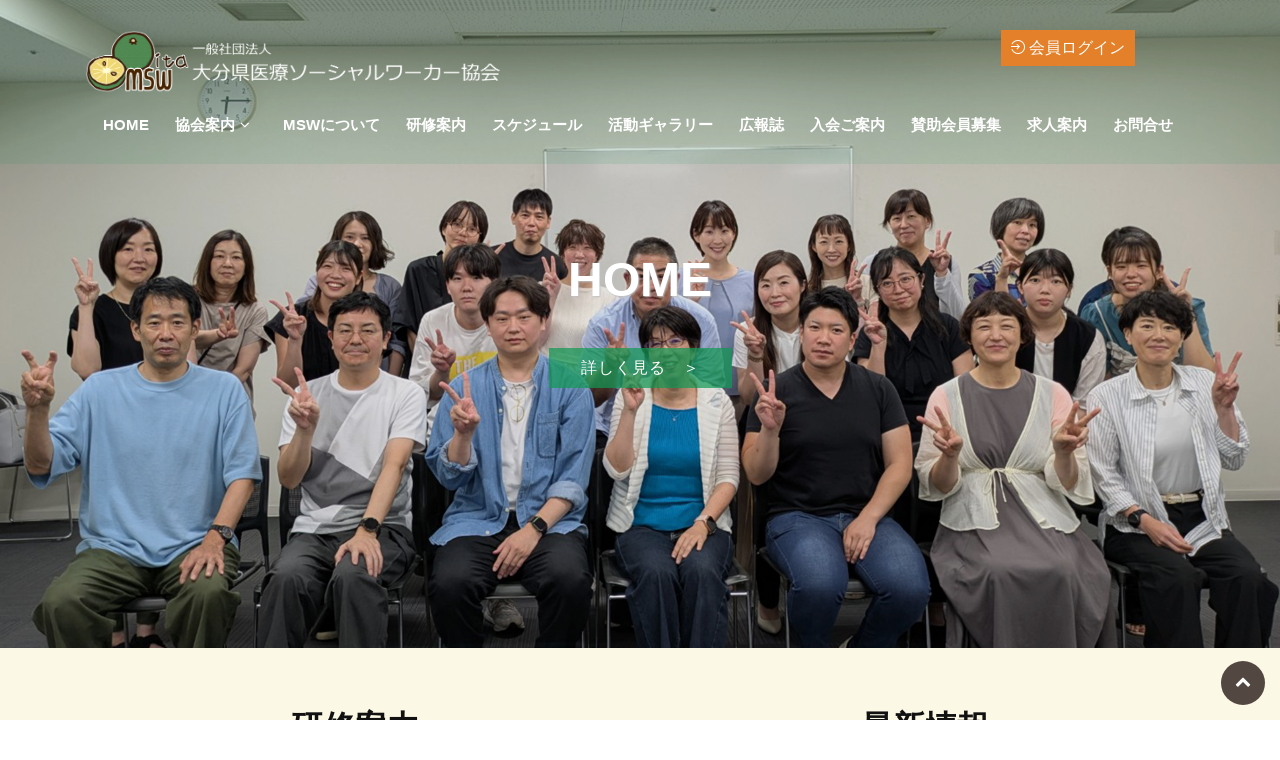

--- FILE ---
content_type: text/html; charset=UTF-8
request_url: https://oita-msw.com/membership-login/membership-profile/
body_size: 56917
content:
<!DOCTYPE html>
<html lang="ja">
<head>
<meta charset="UTF-8">
<title>大分県医療ソーシャルワーカー協会（大分MSW協会）</title>
<meta content="width=device-width, initial-scale=1.0" name="viewport">
<meta content="医療と社会・人をつなぐ「大分県医療ソーシャルワーカー協会」大分MSW" name="description">

<!-- Favicons -->
<link href="https://oita-msw.com/wp-content/themes/oita-msw/img/favicon.png" rel="icon">
<link href="https://oita-msw.com/wp-content/themes/oita-msw/img/apple-touch-icon.png" rel="apple-touch-icon">

<!-- Google Fonts -->
<link href="https://fonts.googleapis.com/css?family=Open+Sans:300,300i,400,400i,700,700i|Montserrat:300,400,500,700" rel="stylesheet">

<!-- Bootstrap CSS File -->
<link href="https://oita-msw.com/wp-content/themes/oita-msw/lib/bootstrap/css/bootstrap.min.css" rel="stylesheet">

<!-- Libraries CSS Files -->
<link href="https://oita-msw.com/wp-content/themes/oita-msw/lib/font-awesome/css/font-awesome.min.css" rel="stylesheet">
<link href="https://oita-msw.com/wp-content/themes/oita-msw/lib/animate/animate.min.css" rel="stylesheet">
<link href="https://oita-msw.com/wp-content/themes/oita-msw/lib/ionicons/css/ionicons.min.css" rel="stylesheet">
<link href="https://oita-msw.com/wp-content/themes/oita-msw/lib/owlcarousel/assets/owl.carousel.min.css" rel="stylesheet">
<link href="https://oita-msw.com/wp-content/themes/oita-msw/lib/lightbox/css/lightbox.min.css" rel="stylesheet">
<link rel="stylesheet" href="https://oita-msw.com/wp-content/themes/oita-msw/css/flexslider.css">
<!-- Main Stylesheet File -->
<link href="https://oita-msw.com/wp-content/themes/oita-msw/css/style.css" rel="stylesheet">
<link rel="stylesheet" href="https://oita-msw.com/wp-content/themes/oita-msw/css/elast_style.css">
<link rel="stylesheet" href="https://oita-msw.com/wp-content/themes/oita-msw/css/elastislide.css">



		<!-- All in One SEO 4.9.3 - aioseo.com -->
	<meta name="robots" content="max-image-preview:large" />
	<link rel="canonical" href="https://oita-msw.com/membership-login/membership-profile/" />
	<meta name="generator" content="All in One SEO (AIOSEO) 4.9.3" />
		<meta property="og:locale" content="ja_JP" />
		<meta property="og:site_name" content="大分県医療ソーシャルワーカー協会（大分MSW協会） -" />
		<meta property="og:type" content="article" />
		<meta property="og:title" content="プロフィール - 大分県医療ソーシャルワーカー協会（大分MSW協会）" />
		<meta property="og:url" content="https://oita-msw.com/membership-login/membership-profile/" />
		<meta property="article:published_time" content="2020-04-25T15:13:40+00:00" />
		<meta property="article:modified_time" content="2020-04-25T15:13:40+00:00" />
		<meta name="twitter:card" content="summary" />
		<meta name="twitter:title" content="プロフィール - 大分県医療ソーシャルワーカー協会（大分MSW協会）" />
		<script type="application/ld+json" class="aioseo-schema">
			{"@context":"https:\/\/schema.org","@graph":[{"@type":"BreadcrumbList","@id":"https:\/\/oita-msw.com\/membership-login\/membership-profile\/#breadcrumblist","itemListElement":[{"@type":"ListItem","@id":"https:\/\/oita-msw.com#listItem","position":1,"name":"\u30db\u30fc\u30e0","item":"https:\/\/oita-msw.com","nextItem":{"@type":"ListItem","@id":"https:\/\/oita-msw.com\/membership-login\/#listItem","name":"\u30e1\u30f3\u30d0\u30fc\u30ed\u30b0\u30a4\u30f3"}},{"@type":"ListItem","@id":"https:\/\/oita-msw.com\/membership-login\/#listItem","position":2,"name":"\u30e1\u30f3\u30d0\u30fc\u30ed\u30b0\u30a4\u30f3","item":"https:\/\/oita-msw.com\/membership-login\/","nextItem":{"@type":"ListItem","@id":"https:\/\/oita-msw.com\/membership-login\/membership-profile\/#listItem","name":"\u30d7\u30ed\u30d5\u30a3\u30fc\u30eb"},"previousItem":{"@type":"ListItem","@id":"https:\/\/oita-msw.com#listItem","name":"\u30db\u30fc\u30e0"}},{"@type":"ListItem","@id":"https:\/\/oita-msw.com\/membership-login\/membership-profile\/#listItem","position":3,"name":"\u30d7\u30ed\u30d5\u30a3\u30fc\u30eb","previousItem":{"@type":"ListItem","@id":"https:\/\/oita-msw.com\/membership-login\/#listItem","name":"\u30e1\u30f3\u30d0\u30fc\u30ed\u30b0\u30a4\u30f3"}}]},{"@type":"Organization","@id":"https:\/\/oita-msw.com\/#organization","name":"\u5927\u5206\u770c\u533b\u7642\u30bd\u30fc\u30b7\u30e3\u30eb\u30ef\u30fc\u30ab\u30fc\u5354\u4f1a\uff08\u5927\u5206MSW\u5354\u4f1a\uff09","url":"https:\/\/oita-msw.com\/"},{"@type":"WebPage","@id":"https:\/\/oita-msw.com\/membership-login\/membership-profile\/#webpage","url":"https:\/\/oita-msw.com\/membership-login\/membership-profile\/","name":"\u30d7\u30ed\u30d5\u30a3\u30fc\u30eb - \u5927\u5206\u770c\u533b\u7642\u30bd\u30fc\u30b7\u30e3\u30eb\u30ef\u30fc\u30ab\u30fc\u5354\u4f1a\uff08\u5927\u5206MSW\u5354\u4f1a\uff09","inLanguage":"ja","isPartOf":{"@id":"https:\/\/oita-msw.com\/#website"},"breadcrumb":{"@id":"https:\/\/oita-msw.com\/membership-login\/membership-profile\/#breadcrumblist"},"datePublished":"2020-04-26T00:13:40+09:00","dateModified":"2020-04-26T00:13:40+09:00"},{"@type":"WebSite","@id":"https:\/\/oita-msw.com\/#website","url":"https:\/\/oita-msw.com\/","name":"\u5927\u5206\u770c\u533b\u7642\u30bd\u30fc\u30b7\u30e3\u30eb\u30ef\u30fc\u30ab\u30fc\u5354\u4f1a\uff08\u5927\u5206MSW\u5354\u4f1a\uff09","inLanguage":"ja","publisher":{"@id":"https:\/\/oita-msw.com\/#organization"}}]}
		</script>
		<!-- All in One SEO -->

<link rel="alternate" title="oEmbed (JSON)" type="application/json+oembed" href="https://oita-msw.com/wp-json/oembed/1.0/embed?url=https%3A%2F%2Foita-msw.com%2Fmembership-login%2Fmembership-profile%2F" />
<link rel="alternate" title="oEmbed (XML)" type="text/xml+oembed" href="https://oita-msw.com/wp-json/oembed/1.0/embed?url=https%3A%2F%2Foita-msw.com%2Fmembership-login%2Fmembership-profile%2F&#038;format=xml" />
<style id='wp-img-auto-sizes-contain-inline-css' type='text/css'>
img:is([sizes=auto i],[sizes^="auto," i]){contain-intrinsic-size:3000px 1500px}
/*# sourceURL=wp-img-auto-sizes-contain-inline-css */
</style>
<style id='wp-emoji-styles-inline-css' type='text/css'>

	img.wp-smiley, img.emoji {
		display: inline !important;
		border: none !important;
		box-shadow: none !important;
		height: 1em !important;
		width: 1em !important;
		margin: 0 0.07em !important;
		vertical-align: -0.1em !important;
		background: none !important;
		padding: 0 !important;
	}
/*# sourceURL=wp-emoji-styles-inline-css */
</style>
<style id='wp-block-library-inline-css' type='text/css'>
:root{--wp-block-synced-color:#7a00df;--wp-block-synced-color--rgb:122,0,223;--wp-bound-block-color:var(--wp-block-synced-color);--wp-editor-canvas-background:#ddd;--wp-admin-theme-color:#007cba;--wp-admin-theme-color--rgb:0,124,186;--wp-admin-theme-color-darker-10:#006ba1;--wp-admin-theme-color-darker-10--rgb:0,107,160.5;--wp-admin-theme-color-darker-20:#005a87;--wp-admin-theme-color-darker-20--rgb:0,90,135;--wp-admin-border-width-focus:2px}@media (min-resolution:192dpi){:root{--wp-admin-border-width-focus:1.5px}}.wp-element-button{cursor:pointer}:root .has-very-light-gray-background-color{background-color:#eee}:root .has-very-dark-gray-background-color{background-color:#313131}:root .has-very-light-gray-color{color:#eee}:root .has-very-dark-gray-color{color:#313131}:root .has-vivid-green-cyan-to-vivid-cyan-blue-gradient-background{background:linear-gradient(135deg,#00d084,#0693e3)}:root .has-purple-crush-gradient-background{background:linear-gradient(135deg,#34e2e4,#4721fb 50%,#ab1dfe)}:root .has-hazy-dawn-gradient-background{background:linear-gradient(135deg,#faaca8,#dad0ec)}:root .has-subdued-olive-gradient-background{background:linear-gradient(135deg,#fafae1,#67a671)}:root .has-atomic-cream-gradient-background{background:linear-gradient(135deg,#fdd79a,#004a59)}:root .has-nightshade-gradient-background{background:linear-gradient(135deg,#330968,#31cdcf)}:root .has-midnight-gradient-background{background:linear-gradient(135deg,#020381,#2874fc)}:root{--wp--preset--font-size--normal:16px;--wp--preset--font-size--huge:42px}.has-regular-font-size{font-size:1em}.has-larger-font-size{font-size:2.625em}.has-normal-font-size{font-size:var(--wp--preset--font-size--normal)}.has-huge-font-size{font-size:var(--wp--preset--font-size--huge)}.has-text-align-center{text-align:center}.has-text-align-left{text-align:left}.has-text-align-right{text-align:right}.has-fit-text{white-space:nowrap!important}#end-resizable-editor-section{display:none}.aligncenter{clear:both}.items-justified-left{justify-content:flex-start}.items-justified-center{justify-content:center}.items-justified-right{justify-content:flex-end}.items-justified-space-between{justify-content:space-between}.screen-reader-text{border:0;clip-path:inset(50%);height:1px;margin:-1px;overflow:hidden;padding:0;position:absolute;width:1px;word-wrap:normal!important}.screen-reader-text:focus{background-color:#ddd;clip-path:none;color:#444;display:block;font-size:1em;height:auto;left:5px;line-height:normal;padding:15px 23px 14px;text-decoration:none;top:5px;width:auto;z-index:100000}html :where(.has-border-color){border-style:solid}html :where([style*=border-top-color]){border-top-style:solid}html :where([style*=border-right-color]){border-right-style:solid}html :where([style*=border-bottom-color]){border-bottom-style:solid}html :where([style*=border-left-color]){border-left-style:solid}html :where([style*=border-width]){border-style:solid}html :where([style*=border-top-width]){border-top-style:solid}html :where([style*=border-right-width]){border-right-style:solid}html :where([style*=border-bottom-width]){border-bottom-style:solid}html :where([style*=border-left-width]){border-left-style:solid}html :where(img[class*=wp-image-]){height:auto;max-width:100%}:where(figure){margin:0 0 1em}html :where(.is-position-sticky){--wp-admin--admin-bar--position-offset:var(--wp-admin--admin-bar--height,0px)}@media screen and (max-width:600px){html :where(.is-position-sticky){--wp-admin--admin-bar--position-offset:0px}}

/*# sourceURL=wp-block-library-inline-css */
</style>
<style id='classic-theme-styles-inline-css' type='text/css'>
/*! This file is auto-generated */
.wp-block-button__link{color:#fff;background-color:#32373c;border-radius:9999px;box-shadow:none;text-decoration:none;padding:calc(.667em + 2px) calc(1.333em + 2px);font-size:1.125em}.wp-block-file__button{background:#32373c;color:#fff;text-decoration:none}
/*# sourceURL=/wp-includes/css/classic-themes.min.css */
</style>
<link rel='stylesheet' id='contact-form-7-css' href='https://oita-msw.com/wp-content/plugins/contact-form-7/includes/css/styles.css?ver=6.1.4' type='text/css' media='all' />
<link rel='stylesheet' id='swpm.common-css' href='https://oita-msw.com/wp-content/plugins/simple-membership/css/swpm.common.css?ver=4.7.0' type='text/css' media='all' />
<link rel='stylesheet' id='wp-pagenavi-css' href='https://oita-msw.com/wp-content/plugins/wp-pagenavi/pagenavi-css.css?ver=2.70' type='text/css' media='all' />
<link rel='stylesheet' id='dashicons-css' href='https://oita-msw.com/wp-includes/css/dashicons.min.css?ver=6.9' type='text/css' media='all' />
<link rel='stylesheet' id='my-calendar-lists-css' href='https://oita-msw.com/wp-content/plugins/my-calendar/css/list-presets.css?ver=3.7.2' type='text/css' media='all' />
<link rel='stylesheet' id='my-calendar-reset-css' href='https://oita-msw.com/wp-content/plugins/my-calendar/css/reset.css?ver=3.7.2' type='text/css' media='all' />
<link rel='stylesheet' id='my-calendar-style-css' href='https://oita-msw.com/wp-content/plugins/my-calendar/styles/twentyeighteen.css?ver=3.7.2-twentyeighteen-css' type='text/css' media='all' />
<style id='my-calendar-style-inline-css' type='text/css'>

/* Styles by My Calendar - Joe Dolson https://www.joedolson.com/ */

.my-calendar-modal .event-title svg { background-color: #ffffcc; padding: 3px; }
.mc-main .mc_general .event-title, .mc-main .mc_general .event-title a { background: #ffffcc !important; color: #000000 !important; }
.mc-main .mc_general .event-title button { background: #ffffcc !important; color: #000000 !important; }
.mc-main span.mc_general { color: #ffffcc; }
.mc-main .mc_general .event-title a:hover, .mc-main .mc_general .event-title a:focus { background: #ffffff !important;}
.mc-main .mc_general .event-title button:hover, .mc-main .mc_general .event-title button:focus { background: #ffffff !important;}
.mc-main, .mc-event, .my-calendar-modal, .my-calendar-modal-overlay, .mc-event-list {--primary-dark: #313233; --primary-light: #fff; --secondary-light: #fff; --secondary-dark: #000; --highlight-dark: #666; --highlight-light: #efefef; --close-button: #b32d2e; --search-highlight-bg: #f5e6ab; --main-background: transparent; --main-color: inherit; --navbar-background: transparent; --nav-button-bg: #fff; --nav-button-color: #313233; --nav-button-border: #313233; --nav-input-border: #313233; --nav-input-background: #fff; --nav-input-color: #313233; --grid-cell-border: #0000001f; --grid-header-border: #313233; --grid-header-color: #313233; --grid-weekend-color: #313233; --grid-header-bg: transparent; --grid-weekend-bg: transparent; --grid-cell-background: transparent; --current-day-border: #313233; --current-day-color: #313233; --current-day-bg: transparent; --date-has-events-bg: #313233; --date-has-events-color: #f6f7f7; --calendar-heading: clamp( 1.125rem, 24px, 2.5rem ); --event-title: clamp( 1.25rem, 24px, 2.5rem ); --grid-date: 16px; --grid-date-heading: clamp( .75rem, 16px, 1.5rem ); --modal-title: 1.5rem; --navigation-controls: clamp( .75rem, 16px, 1.5rem ); --card-heading: 1.125rem; --list-date: 1.25rem; --author-card: clamp( .75rem, 14px, 1.5rem); --single-event-title: clamp( 1.25rem, 24px, 2.5rem ); --mini-time-text: clamp( .75rem, 14px 1.25rem ); --list-event-date: 1.25rem; --list-event-title: 1.2rem; --grid-max-width: 1260px; --main-margin: 0 auto; --list-preset-border-color: #000000; --list-preset-stripe-background: rgba( 0,0,0,.04 ); --list-preset-date-badge-background: #000; --list-preset-date-badge-color: #fff; --list-preset-background: transparent; --category-mc_general: #ffffcc; }
/*# sourceURL=my-calendar-style-inline-css */
</style>
<link rel="https://api.w.org/" href="https://oita-msw.com/wp-json/" /><link rel="alternate" title="JSON" type="application/json" href="https://oita-msw.com/wp-json/wp/v2/pages/118" /><link rel='shortlink' href='https://oita-msw.com/?p=118' />
</head>

<body>
<!--Header-->
<header id="header">
<div class="container-fluid">
<div class="container">

<div id="logo" class="pull-left">
<h1><a href="https://oita-msw.com/"><img src="https://oita-msw.com/wp-content/themes/oita-msw/img/common/logo.png" alt="大分県医療ソーシャルワーカー協会（大分MSW協会）" style="width:100%;"></a></h1>
</div>

<div id="log-menu-container">
<a href="https://oita-msw.com/login/" class="button-l"><span class="ion-log-in"></span>&nbsp;会員ログイン</a>
</div>
	
<nav id="nav-menu-container">
<ul class="nav-menu">
<li><a href="https://oita-msw.com/">Home</a></li>
<li><a href="https://oita-msw.com/about-greeting/">協会案内</a><ul>
<li><a href="https://oita-msw.com/about-greeting/">ご挨拶</a></li>
<li><a href="https://oita-msw.com/about/">協会概要</a></li>
<li><a href="https://oita-msw.com/ps/">連携団体パートナーシップ制度</a></li>
</ul></li>
<li><a href="https://oita-msw.com/about-msw/">MSWについて</a></li>
<li><a href="https://oita-msw.com/training/">研修案内</a></li>
<li><a href="https://oita-msw.com/schedule/">スケジュール</a></li>
<li><a href="https://oita-msw.com/gallery/">活動ギャラリー</a></li>
<li><a href="https://oita-msw.com/magazine/">広報誌</a></li>
<li><a href="https://oita-msw.com/entry/">入会ご案内</a></li>
<li><a href="https://oita-msw.com/supporter/">賛助会員募集</a></li>
<li><a href="https://oita-msw.com/recruit/">求人案内</a></li>
<li><a href="https://oita-msw.com/contact/">お問合せ</a></li>
</ul>
</nav>
<!-- #nav-menu-container -->

</div>
</div>
</header>
<!-- #header -->

<div id="fb-root"></div>
<script async defer crossorigin="anonymous" src="https://connect.facebook.net/ja_JP/sdk.js#xfbml=1&version=v7.0" nonce="0O5sZAsf"></script>

<!--Intro Section-->
<section id="intro">
<div class="intro-container">
<div id="introCarousel" class="carouselslide carousel-fade" data-ride="carousel">

<ol class="carousel-indicators"></ol>

<div class="carousel-inner" role="listbox">

<div class="carousel-item active" style="background-image: url('https://oita-msw.com/wp-content/themes/oita-msw/img/top/slide/slide17.png');">
<div class="carousel-container">
<div class="carousel-content">
<h2>HOME</h2>
<a href="https://oita-msw.com/" class="btn-get-started scrollto">詳しく見る　＞</a>
</div>
</div>
</div>

<div class="carousel-item" style="background-image: url('https://oita-msw.com/wp-content/themes/oita-msw/img/top/slide/slide7.png');">
<div class="carousel-container">
<div class="carousel-content">
<h2>MSWについて</h2>
<a href="https://oita-msw.com/about-msw/" class="btn-get-started scrollto">詳しく見る　＞</a>
</div>
</div>
</div>

<div class="carousel-item" style="background-image: url('https://oita-msw.com/wp-content/themes/oita-msw/img/top/slide/slide8.png');">
<div class="carousel-container">
<div class="carousel-content">
<h2>研修案内</h2>
<a href="https://oita-msw.com/trainig/" class="btn-get-started scrollto">詳しく見る　＞</a>
</div>
</div>
</div>

<div class="carousel-item" style="background-image: url('https://oita-msw.com/wp-content/themes/oita-msw/img/top/slide/slide9.png');">
<div class="carousel-container">
<div class="carousel-content">
<h2>スケジュール</h2>
<a href="https://oita-msw.com/schedule/" class="btn-get-started scrollto">詳しく見る　＞</a>
</div>
</div>
</div>

<div class="carousel-item" style="background-image: url('https://oita-msw.com/wp-content/themes/oita-msw/img/top/slide/slide10.png');">
<div class="carousel-container">
<div class="carousel-content">
<h2>活動ギャラリー</h2>
<a href="https://oita-msw.com/gallery/" class="btn-get-started scrollto">詳しく見る　＞</a>
</div>
</div>
</div>

<div class="carousel-item" style="background-image: url('https://oita-msw.com/wp-content/themes/oita-msw/img/top/slide/slide11.png');">
<div class="carousel-container">
<div class="carousel-content">
<h2>広報誌</h2>
<a href="https://oita-msw.com/magazine/" class="btn-get-started scrollto">詳しく見る　＞</a>
</div>
</div>
</div>

<div class="carousel-item" style="background-image: url('https://oita-msw.com/wp-content/themes/oita-msw/img/top/slide/slide12.png');">
<div class="carousel-container">
<div class="carousel-content">
<h2>協会案内</h2>
<a href="https://oita-msw.com/about-greeting/" class="btn-get-started scrollto">詳しく見る　＞</a>
</div>
</div>
</div>

<div class="carousel-item" style="background-image: url('https://oita-msw.com/wp-content/themes/oita-msw/img/top/slide/slide13.png');">
<div class="carousel-container">
<div class="carousel-content">
<h2>入会ご案内</h2>
<a href="https://oita-msw.com/entry/" class="btn-get-started scrollto">詳しく見る　＞</a>
</div>
</div>
</div>

<div class="carousel-item" style="background-image: url('https://oita-msw.com/wp-content/themes/oita-msw/img/top/slide/slide14.png');">
<div class="carousel-container">
<div class="carousel-content">
<h2>賛助会員募集</h2>
<a href="https://oita-msw.com/supporter/" class="btn-get-started scrollto">詳しく見る　＞</a>
</div>
</div>
</div>

<div class="carousel-item" style="background-image: url('https://oita-msw.com/wp-content/themes/oita-msw/img/top/slide/slide15.png');">
<div class="carousel-container">
<div class="carousel-content">
<h2>求人案内</h2>
<a href="https://oita-msw.com/recruit/" class="btn-get-started scrollto">詳しく見る　＞</a>
</div>
</div>
</div>

<div class="carousel-item" style="background-image: url('https://oita-msw.com/wp-content/themes/oita-msw/img/top/slide/slide16.png');">
<div class="carousel-container">
<div class="carousel-content">
<h2>お問い合わせ</h2>
<a href="https://oita-msw.com/contact/" class="btn-get-started scrollto">詳しく見る　＞</a>
</div>
</div>
</div>

</div>

<!-- <a class="carousel-control-prev" href="#introCarousel" role="button" data-slide="prev">
<span class="carousel-control-prev-icon ion-chevron-left" aria-hidden="true"></span>
<span class="sr-only">Previous</span>
</a>

<a class="carousel-control-next" href="#introCarousel" role="button" data-slide="next">
<span class="carousel-control-next-icon ion-chevron-right" aria-hidden="true"></span>
<span class="sr-only">Next</span>
</a> -->

</div>
</div>
</section>
<!-- #intro -->

<main id="main">

<!--Work Section-->
<section id="team">
<div class="container">
<div class="row">

<div class="col-lg-6 col-md-12 wow fadeInUp" data-wow-delay="0.1s">
<div class="section-header wow fadeInUp">
<h3>研修案内</h3>
</div>



<div class="topics animate-box">
<p><a href="https://oita-msw.com/training/%e5%a4%a7%e5%88%86%e5%b8%82-%e5%9c%a8%e5%ae%85%e5%8c%bb%e7%99%82%e3%83%bb%e4%bb%8b%e8%ad%b7%e9%80%a3%e6%90%ba%e6%94%af%e6%8f%b4%e3%82%bb%e3%83%b3%e3%82%bf%e3%83%bc%e3%81%ab%e3%82%88%e3%82%8b%e5%9c%a8/">2026年01月20日</a></p><h3><a href="https://oita-msw.com/training/%e5%a4%a7%e5%88%86%e5%b8%82-%e5%9c%a8%e5%ae%85%e5%8c%bb%e7%99%82%e3%83%bb%e4%bb%8b%e8%ad%b7%e9%80%a3%e6%90%ba%e6%94%af%e6%8f%b4%e3%82%bb%e3%83%b3%e3%82%bf%e3%83%bc%e3%81%ab%e3%82%88%e3%82%8b%e5%9c%a8/" style="color:#666;">大分市 在宅医療・介護連携支援センターによる在宅医療と介護に関する研修会開催のご案内</a></h3>
<div class="clear"></div>
</div>

<div class="topics animate-box">
<p><a href="https://oita-msw.com/training/%e5%a4%a7%e5%88%86%e7%9c%8c%e7%a4%be%e4%bc%9a%e7%a6%8f%e7%a5%89%e5%a3%ab%e4%bc%9a%e5%8f%8a%e3%81%b3%e5%bd%93%e5%8d%94%e4%bc%9a%e3%81%ab%e3%82%88%e3%82%8b%e5%90%88%e5%90%8c%e7%a0%94%e4%bf%ae%e4%bc%9a/">2026年01月20日</a></p><h3><a href="https://oita-msw.com/training/%e5%a4%a7%e5%88%86%e7%9c%8c%e7%a4%be%e4%bc%9a%e7%a6%8f%e7%a5%89%e5%a3%ab%e4%bc%9a%e5%8f%8a%e3%81%b3%e5%bd%93%e5%8d%94%e4%bc%9a%e3%81%ab%e3%82%88%e3%82%8b%e5%90%88%e5%90%8c%e7%a0%94%e4%bf%ae%e4%bc%9a/" style="color:#666;">大分県社会福祉士会及び当協会による合同研修会のお知らせ</a></h3>
<div class="clear"></div>
</div>

<div class="topics animate-box">
<p><a href="https://oita-msw.com/training/%e7%a0%94%e4%bf%ae%e9%83%a8%e3%82%88%e3%82%8a%e3%82%b9%e3%83%bc%e3%83%91%e3%83%bc%e3%83%93%e3%82%b8%e3%83%a7%e3%83%b3%e7%a0%94%e4%bf%ae%e9%96%8b%e5%82%ac%e3%81%ae%e3%81%94%e6%a1%88%e5%86%85/">2026年01月18日</a></p><h3><a href="https://oita-msw.com/training/%e7%a0%94%e4%bf%ae%e9%83%a8%e3%82%88%e3%82%8a%e3%82%b9%e3%83%bc%e3%83%91%e3%83%bc%e3%83%93%e3%82%b8%e3%83%a7%e3%83%b3%e7%a0%94%e4%bf%ae%e9%96%8b%e5%82%ac%e3%81%ae%e3%81%94%e6%a1%88%e5%86%85/" style="color:#666;">研修部よりスーパービジョン研修開催のご案内（開催間近！）</a></h3>
<div class="clear"></div>
</div>


<div>&nbsp;</div>
<div class="center"><a href="https://oita-msw.com/training/" class="button-g">研修案内一覧　＞</a></div>

</div>
	
	
<div class="col-lg-6 col-md-12 wow fadeInUp" data-wow-delay="0.1s">
<div class="section-header wow fadeInUp">
<h3>最新情報</h3>
</div>



<div class="topics animate-box">
<p><a href="https://oita-msw.com/topics/%e4%bb%a4%e5%92%8c7%e5%b9%b4%e5%ba%a6%e7%ac%ac2%e5%9b%9e%e5%a4%a7%e5%88%86%e7%9c%8c%e7%81%bd%e5%ae%b3%e3%83%9c%e3%83%a9%e3%83%b3%e3%83%86%e3%82%a3%e3%82%a2%e3%82%bb%e3%83%b3%e3%82%bf%e3%83%bc%e9%81%8b/">2026年01月15日</a></p><h3><a href="https://oita-msw.com/topics/%e4%bb%a4%e5%92%8c7%e5%b9%b4%e5%ba%a6%e7%ac%ac2%e5%9b%9e%e5%a4%a7%e5%88%86%e7%9c%8c%e7%81%bd%e5%ae%b3%e3%83%9c%e3%83%a9%e3%83%b3%e3%83%86%e3%82%a3%e3%82%a2%e3%82%bb%e3%83%b3%e3%82%bf%e3%83%bc%e9%81%8b/" style="color:#666;">令和7年度第2回大分県災害ボランティアセンター運営スタッフ研修会開催のご案内</a></h3>
<div class="clear"></div>
</div>

<div class="topics animate-box">
<p><a href="https://oita-msw.com/topics/%e7%ac%ac1%e5%9b%9e%e3%83%92%e3%82%ab%e3%83%aa%e3%83%8e%e5%9c%a8%e5%ae%85%e5%8c%bb%e7%99%82%e3%82%b3%e3%83%b3%e3%83%91%e3%82%b9%e9%96%8b%e5%82%ac%e3%81%ae%e3%81%94%e6%a1%88%e5%86%85/">2026年01月13日</a></p><h3><a href="https://oita-msw.com/topics/%e7%ac%ac1%e5%9b%9e%e3%83%92%e3%82%ab%e3%83%aa%e3%83%8e%e5%9c%a8%e5%ae%85%e5%8c%bb%e7%99%82%e3%82%b3%e3%83%b3%e3%83%91%e3%82%b9%e9%96%8b%e5%82%ac%e3%81%ae%e3%81%94%e6%a1%88%e5%86%85/" style="color:#666;">第1回ヒカリノ在宅医療コンパス開催のご案内</a></h3>
<div class="clear"></div>
</div>

<div class="topics animate-box">
<p><a href="https://oita-msw.com/topics/%e7%ac%ac40%e5%9b%9e%e5%a4%a7%e5%88%86nst%e7%a0%94%e7%a9%b6%e4%bc%9a%e9%96%8b%e5%82%ac%e3%81%ae%e3%81%8a%e7%9f%a5%e3%82%89%e3%81%9b/">2026年01月13日</a></p><h3><a href="https://oita-msw.com/topics/%e7%ac%ac40%e5%9b%9e%e5%a4%a7%e5%88%86nst%e7%a0%94%e7%a9%b6%e4%bc%9a%e9%96%8b%e5%82%ac%e3%81%ae%e3%81%8a%e7%9f%a5%e3%82%89%e3%81%9b/" style="color:#666;">第41回大分NST研究会開催のお知らせ</a></h3>
<div class="clear"></div>
</div>

<div>&nbsp;</div>
<div class="center"><a href="https://oita-msw.com/topics/" class="button-g">最新情報一覧　＞</a></div>

</div>
</div>
</div>
</section>
<!-- #Work -->	

<!--Work Section-->
<section id="team">
<div class="container">
<div class="row">
<div class="col-lg-6 col-md-12 wow fadeInUp">
<div class="section-header wow fadeInUp">
<h3>広報誌</h3>
</div>

<div class="topics">
<div class="row">
<div class="col-lg-4 col-md-4 wow fadeInUp">
<a href="https://oita-msw.com/magazine/"><img src="https://oita-msw.com/wp-content/themes/oita-msw/img/top/mg-banner.png"></a>
</div>
<div class="col-lg-8 col-md-8 wow fadeInUp">
<p><a href="https://oita-msw.com/wp-content/uploads/2026/01/8381f7e9c2bdf4ea442ab146ce8650c8.pdf" target="_blank" rel="noopener noreferer">2026年01月08日</a></p>
<h3><a href="https://oita-msw.com/wp-content/uploads/2026/01/8381f7e9c2bdf4ea442ab146ce8650c8.pdf" target="_blank" rel="noopener noreferer" style="color:#666;">Vol.74</a></h3>
</div>
</div>



<div class="clear"></div>
</div>	


<div>&nbsp;</div>
<div class="center wow fadeInUp" data-wow-delay="0.2s"><a href="https://oita-msw.com/magazine/" class="button-g">広報誌一覧　＞</a></div>
</div>

<div class="col-lg-6 col-md-12 wow fadeInUp">
<div class="section-header wow fadeInUp">
<h3>活動ギャラリー</h3>
</div>


<div class="topics">
<div class="row">
<div class="col-lg-4 col-md-4 wow fadeInUp">
<a href="https://oita-msw.com/gallery/5%e7%9c%8c%e3%82%b7%e3%83%b3%e3%83%9d%e3%82%b8%e3%82%a6%e3%83%a0%e5%8f%8e%e9%8c%b2%e5%8f%82%e5%8a%a0%ef%bc%86%e3%82%b7%e3%83%b3%e3%83%9d%e3%82%b8%e3%82%a6%e3%83%a0%e9%96%8b%e5%82%ac%e3%81%ae%e3%81%8a/"><img src="https://oita-msw.com/wp-content/uploads/2026/01/fe50f7b76b46c6bcc558bee0b820e53e-300x225.jpg" alt="" style="margin:0px; padding:0px; width:100%;">
</a>
</div>
<div class="col-lg-8 col-md-8 wow fadeInUp">

<p><a href="https://oita-msw.com/gallery/5%e7%9c%8c%e3%82%b7%e3%83%b3%e3%83%9d%e3%82%b8%e3%82%a6%e3%83%a0%e5%8f%8e%e9%8c%b2%e5%8f%82%e5%8a%a0%ef%bc%86%e3%82%b7%e3%83%b3%e3%83%9d%e3%82%b8%e3%82%a6%e3%83%a0%e9%96%8b%e5%82%ac%e3%81%ae%e3%81%8a/">2026年01月26日</a></p>
<h3><a href="https://oita-msw.com/gallery/5%e7%9c%8c%e3%82%b7%e3%83%b3%e3%83%9d%e3%82%b8%e3%82%a6%e3%83%a0%e5%8f%8e%e9%8c%b2%e5%8f%82%e5%8a%a0%ef%bc%86%e3%82%b7%e3%83%b3%e3%83%9d%e3%82%b8%e3%82%a6%e3%83%a0%e9%96%8b%e5%82%ac%e3%81%ae%e3%81%8a/" style="color:#666;">5県シンポジウム収録参加＆シンポジウム開催のお知らせ</a></h3>
</div>

<div class="clear"></div>
</div>
</div>
<div>&nbsp;</div>
<div class="center wow fadeInUp" data-wow-delay="0.2s"><a href="https://oita-msw.com/gallery/" class="button-g">活動ギャラリー一覧　＞</a></div>
</div>




</div>
</div>
</section>
<!-- #Work -->	



<!--Services Section-->
<section id="services-t">

<header class="section-header-t wow fadeInUp">
<h3>スケジュール</h3>
</header>
<div>&nbsp;</div>
<div class="container">
<div class="row">


<div id='mc-8ac74b0cf46cf67961fced4183f9e96b' class='mc-main mcjs listjs gridjs minijs ajaxjs twentyeighteen calendar month mc-8ac74b0cf46cf67961fced4183f9e96b is-main-view' ><h2 id="mc_head_mc-8ac74b0cf46cf67961fced4183f9e96b" class="heading my-calendar-month"><span>2月 2026
のイベント</span></h2>
<div class="mc-content">
<table class='my-calendar-table' aria-labelledby='mc_head_mc-8ac74b0cf46cf67961fced4183f9e96b'>
<thead>
	<tr class='mc-row'>
		<th scope="col" class='day-heading mon'><abbr title="月曜日" aria-hidden="true">月</abbr><span class="screen-reader-text">月曜日</span></th>

		<th scope="col" class='day-heading tues'><abbr title="火曜日" aria-hidden="true">火</abbr><span class="screen-reader-text">火曜日</span></th>

		<th scope="col" class='day-heading wed'><abbr title="水曜日" aria-hidden="true">水</abbr><span class="screen-reader-text">水曜日</span></th>

		<th scope="col" class='day-heading thur'><abbr title="木曜日" aria-hidden="true">木</abbr><span class="screen-reader-text">木曜日</span></th>

		<th scope="col" class='day-heading fri'><abbr title="金曜日" aria-hidden="true">金</abbr><span class="screen-reader-text">金曜日</span></th>

		<th scope="col" class='weekend-heading sat'><abbr title="土曜日" aria-hidden="true">土</abbr><span class="screen-reader-text">土曜日</span></th>

		<th scope="col" class='weekend-heading sun'><abbr title="日曜日" aria-hidden="true">日</abbr><span class="screen-reader-text">日曜日</span></th>
	</tr>
</thead>
<tbody>
<tr class='mc-row'><td class='no-events   past-day past-date  nextmonth no-events day-with-date'><div class='mc-date-container'><span class='mc-date no-events'><span aria-hidden='true'>26</span><span class='screen-reader-text'>2026年1月26日</span></span></div>
</td>
<td class='no-events   past-day past-date  nextmonth no-events day-with-date'><div class='mc-date-container'><span class='mc-date no-events'><span aria-hidden='true'>27</span><span class='screen-reader-text'>2026年1月27日</span></span></div>
</td>
<td class='no-events   past-day past-date  nextmonth no-events day-with-date'><div class='mc-date-container'><span class='mc-date no-events'><span aria-hidden='true'>28</span><span class='screen-reader-text'>2026年1月28日</span></span></div>
</td>
<td class='no-events   past-day past-date  nextmonth no-events day-with-date'><div class='mc-date-container'><span class='mc-date no-events'><span aria-hidden='true'>29</span><span class='screen-reader-text'>2026年1月29日</span></span></div>
</td>
<td class='no-events   past-day past-date  nextmonth no-events day-with-date'><div class='mc-date-container'><span class='mc-date no-events'><span aria-hidden='true'>30</span><span class='screen-reader-text'>2026年1月30日</span></span></div>
</td>
<td class='no-events   past-day past-date weekend nextmonth no-events day-with-date'><div class='mc-date-container'><span class='mc-date no-events'><span aria-hidden='true'>31</span><span class='screen-reader-text'>2026年1月31日</span></span></div>
</td>
<td aria-current="date" class='no-events   current-day weekend  no-events day-with-date'><div class='mc-date-container'><span class='mc-date no-events'><span aria-hidden='true'>1</span><span class='screen-reader-text'>2026年2月1日</span></span></div>
</td>
</tr>
<!-- End Event Row -->
<tr class='mc-row'><td class='no-events   future-day   no-events day-with-date'><div class='mc-date-container'><span class='mc-date no-events'><span aria-hidden='true'>2</span><span class='screen-reader-text'>2026年2月2日</span></span></div>
</td>
<td class='no-events   future-day   no-events day-with-date'><div class='mc-date-container'><span class='mc-date no-events'><span aria-hidden='true'>3</span><span class='screen-reader-text'>2026年2月3日</span></span></div>
</td>
<td class='no-events   future-day   no-events day-with-date'><div class='mc-date-container'><span class='mc-date no-events'><span aria-hidden='true'>4</span><span class='screen-reader-text'>2026年2月4日</span></span></div>
</td>
<td class='no-events   future-day   no-events day-with-date'><div class='mc-date-container'><span class='mc-date no-events'><span aria-hidden='true'>5</span><span class='screen-reader-text'>2026年2月5日</span></span></div>
</td>
<td class='no-events   future-day   no-events day-with-date'><div class='mc-date-container'><span class='mc-date no-events'><span aria-hidden='true'>6</span><span class='screen-reader-text'>2026年2月6日</span></span></div>
</td>
<td class='no-events   future-day weekend  no-events day-with-date'><div class='mc-date-container'><span class='mc-date no-events'><span aria-hidden='true'>7</span><span class='screen-reader-text'>2026年2月7日</span></span></div>
</td>
<td class='no-events   future-day weekend  no-events day-with-date'><div class='mc-date-container'><span class='mc-date no-events'><span aria-hidden='true'>8</span><span class='screen-reader-text'>2026年2月8日</span></span></div>
</td>
</tr>
<!-- End Event Row -->
<tr class='mc-row'><td class='no-events   future-day   no-events day-with-date'><div class='mc-date-container'><span class='mc-date no-events'><span aria-hidden='true'>9</span><span class='screen-reader-text'>2026年2月9日</span></span></div>
</td>
<td class='no-events   future-day   no-events day-with-date'><div class='mc-date-container'><span class='mc-date no-events'><span aria-hidden='true'>10</span><span class='screen-reader-text'>2026年2月10日</span></span></div>
</td>
<td class='no-events   future-day   no-events day-with-date'><div class='mc-date-container'><span class='mc-date no-events'><span aria-hidden='true'>11</span><span class='screen-reader-text'>2026年2月11日</span></span></div>
</td>
<td class='no-events   future-day   no-events day-with-date'><div class='mc-date-container'><span class='mc-date no-events'><span aria-hidden='true'>12</span><span class='screen-reader-text'>2026年2月12日</span></span></div>
</td>
<td class='no-events   future-day   no-events day-with-date'><div class='mc-date-container'><span class='mc-date no-events'><span aria-hidden='true'>13</span><span class='screen-reader-text'>2026年2月13日</span></span></div>
</td>
<td class='no-events   future-day weekend  no-events day-with-date'><div class='mc-date-container'><span class='mc-date no-events'><span aria-hidden='true'>14</span><span class='screen-reader-text'>2026年2月14日</span></span></div>
</td>
<td class='no-events   future-day weekend  no-events day-with-date'><div class='mc-date-container'><span class='mc-date no-events'><span aria-hidden='true'>15</span><span class='screen-reader-text'>2026年2月15日</span></span></div>
</td>
</tr>
<!-- End Event Row -->
<tr class='mc-row'><td class='no-events   future-day   no-events day-with-date'><div class='mc-date-container'><span class='mc-date no-events'><span aria-hidden='true'>16</span><span class='screen-reader-text'>2026年2月16日</span></span></div>
</td>
<td class='no-events   future-day   no-events day-with-date'><div class='mc-date-container'><span class='mc-date no-events'><span aria-hidden='true'>17</span><span class='screen-reader-text'>2026年2月17日</span></span></div>
</td>
<td class='no-events   future-day   no-events day-with-date'><div class='mc-date-container'><span class='mc-date no-events'><span aria-hidden='true'>18</span><span class='screen-reader-text'>2026年2月18日</span></span></div>
</td>
<td class='no-events   future-day   no-events day-with-date'><div class='mc-date-container'><span class='mc-date no-events'><span aria-hidden='true'>19</span><span class='screen-reader-text'>2026年2月19日</span></span></div>
</td>
<td class='no-events   future-day   no-events day-with-date'><div class='mc-date-container'><span class='mc-date no-events'><span aria-hidden='true'>20</span><span class='screen-reader-text'>2026年2月20日</span></span></div>
</td>
<td class='no-events   future-day weekend  no-events day-with-date'><div class='mc-date-container'><span class='mc-date no-events'><span aria-hidden='true'>21</span><span class='screen-reader-text'>2026年2月21日</span></span></div>
</td>
<td class='no-events   future-day weekend  no-events day-with-date'><div class='mc-date-container'><span class='mc-date no-events'><span aria-hidden='true'>22</span><span class='screen-reader-text'>2026年2月22日</span></span></div>
</td>
</tr>
<!-- End Event Row -->
<tr class='mc-row'><td class='no-events   future-day   no-events day-with-date'><div class='mc-date-container'><span class='mc-date no-events'><span aria-hidden='true'>23</span><span class='screen-reader-text'>2026年2月23日</span></span></div>
</td>
<td class='no-events   future-day   no-events day-with-date'><div class='mc-date-container'><span class='mc-date no-events'><span aria-hidden='true'>24</span><span class='screen-reader-text'>2026年2月24日</span></span></div>
</td>
<td class='no-events   future-day   no-events day-with-date'><div class='mc-date-container'><span class='mc-date no-events'><span aria-hidden='true'>25</span><span class='screen-reader-text'>2026年2月25日</span></span></div>
</td>
<td class='no-events   future-day   no-events day-with-date'><div class='mc-date-container'><span class='mc-date no-events'><span aria-hidden='true'>26</span><span class='screen-reader-text'>2026年2月26日</span></span></div>
</td>
<td class='no-events   future-day   no-events day-with-date'><div class='mc-date-container'><span class='mc-date no-events'><span aria-hidden='true'>27</span><span class='screen-reader-text'>2026年2月27日</span></span></div>
</td>
<td class='no-events   future-day weekend  no-events day-with-date'><div class='mc-date-container'><span class='mc-date no-events'><span aria-hidden='true'>28</span><span class='screen-reader-text'>2026年2月28日</span></span></div>
</td>
<td class='no-events   future-day weekend nextmonth no-events day-with-date'><div class='mc-date-container'><span class='mc-date no-events'><span aria-hidden='true'>1</span><span class='screen-reader-text'>2026年3月1日</span></span></div>
</td>
</tr>
<!-- End Event Row -->

</tbody>
</table></div><!-- .mc-content -->
<nav class="my-calendar-navigation" aria-label="カレンダー (下)">
<div class="mc_bottomnav my-calendar-footer">
		<div class="my-calendar-nav">
			<ul>
				<li class="my-calendar-prev"><button type="button" class="mc-navigation-button" id="mc_previous_mc-8ac74b0cf46cf67961fced4183f9e96b" data-href="https://oita-msw.com/?cid=mc-8ac74b0cf46cf67961fced4183f9e96b&#038;dy&#038;month=1&#038;time=month&#038;yr=2026"><span class="mc-icon" aria-hidden="true"></span><span class="maybe-hide">前へ </span></button></li><li class="my-calendar-today"><button type="button" id="mc_today_mc-8ac74b0cf46cf67961fced4183f9e96b" data-href="https://oita-msw.com/?cid=mc-8ac74b0cf46cf67961fced4183f9e96b" class="mc-navigation-button today mc-active" aria-current="true"><span class="mc-icon" aria-hidden="true"></span>本日</button></li>
			</ul>
		</div></div>
</nav>

</div><!-- Close Main My Calendar Wrapper -->
</div>
</div>
</section>
<!-- #services -->


<!--Work Section-->
<section id="team-m">

<div class="section-header wow fadeInUp">
<h3>MSWご案内</h3>
</div>
<div>&nbsp;</div>
<div class="container">
<div class="row">

<div class="col-lg-4 col-md-6 wow fadeInUp" style="margin-bottom:20px;">
<div class="row">
<div class="col-xl-4 col-lg-4 col-md-4 col-sm-4 col-4">

<img src="https://oita-msw.com/wp-content/themes/oita-msw/img/top/msw-banner.png" class="img-fluid" alt="">
</div>
<div class="col-xl-8 col-lg-8 col-md-8 col-sm-8 col-8">
<a href="https://oita-msw.com/about-msw/" style="color:#666;"><h4 class="topttl">MSWについて　＞</h4></a>
</div>
</div>
</div>

<div class="col-lg-4 col-md-6 wow fadeInUp" style="margin-bottom:20px;">
<div class="row">
<div class="col-xl-4 col-lg-4 col-md-4 col-sm-4 col-4">
<img src="https://oita-msw.com/wp-content/themes/oita-msw/img/top/entry-banner.png" class="img-fluid" alt="">
</div>
<div class="col-xl-8 col-lg-8 col-md-8 col-sm-8 col-8">
<a href="https://oita-msw.com/entry/" style="color:#666;"><h4 class="topttl">入会ご案内　　＞</h4></a>
</div>
</div>
</div>

<div class="col-lg-4 col-md-6 wow fadeInUp" style="margin-bottom:20px;">
<div class="row">
<div class="col-xl-4 col-lg-4 col-md-4 col-sm-4 col-4">
<img src="https://oita-msw.com/wp-content/themes/oita-msw/img/top/support-banner.png" class="img-fluid" alt="">
</div>
<div class="col-xl-8 col-lg-8 col-md-8 col-sm-8 col-8">
<a href="https://oita-msw.com/supporter/" style="color:#666;"><h4 class="topttl">賛助会員募集　＞</h4></a>
</div>
</div>
</div>
	
<div class="col-lg-4 col-md-6 wow fadeInUp" style="margin-bottom:20px;">
<div class="row">
<div class="col-xl-4 col-lg-4 col-md-4 col-sm-4 col-4">
<img src="https://oita-msw.com/wp-content/themes/oita-msw/img/top/about-banner.png" class="img-fluid" alt="">
</div>
<div class="col-xl-8 col-lg-8 col-md-8 col-sm-8 col-8">
<a href="https://oita-msw.com/about-greeting/" style="color:#666;"><h4 class="topttl">協会案内　　　&nbsp;＞</h4></a>
</div>
</div>
</div>

<div class="col-lg-4 col-md-6 wow fadeInUp" style="margin-bottom:20px;">
<div class="row">
<div class="col-xl-4 col-lg-4 col-md-4 col-sm-4 col-4">
<img src="https://oita-msw.com/wp-content/themes/oita-msw/img/top/regi-banner.png" class="img-fluid" alt="">
</div>
<div class="col-xl-8 col-lg-8 col-md-8 col-sm-8 col-8">
<a href="https://oita-msw.com/recruit/" style="color:#666;"><h4 class="topttl">求人案内　　　＞</h4></a>
</div>
</div>
</div>

<div class="col-lg-4 col-md-6 wow fadeInUp" style="margin-bottom:20px;">
<div class="row">
<div class="col-xl-4 col-lg-4 col-md-4 col-sm-4 col-4">
<img src="https://oita-msw.com/wp-content/themes/oita-msw/img/top/emer-banner.png" class="img-fluid" alt="">
</div>
<div class="col-xl-8 col-lg-8 col-md-8 col-sm-8 col-8">
<a href="https://www.google.com/maps/d/viewer?mid=1wKYJgF8tToWxjgtRNRtgtDPqj_U&ll=32.78404654304459%2C131.07414715000004&z=9" target="_blank" rel="noopener noreferer" style="color:#666;"><h4 class="topttl">防災マップ　　＞</h4></a>
</div>
</div>
</div>

<!--<div class="col-lg-4 col-md-6 wow fadeInUp">
<div class="member">
<img src="https://oita-msw.com/wp-content/themes/oita-msw/img/top/msw-banner.png" class="img-fluid" alt="">
<div class="member-info">
<div class="member-info-content">
<a href="https://oita-msw.com/about-msw/"><h4 style="border:solid 1px #fff; padding: 5px;">MSWについて　＞</h4></a>
</div>
</div>
</div>
</div>

<div class="col-lg-4 col-md-6 wow fadeInUp" data-wow-delay="0.1s">
<div class="member">
<img src="https://oita-msw.com/wp-content/themes/oita-msw/img/top/entry-banner.png" class="img-fluid" alt="">
<div class="member-info">
<div class="member-info-content">
<a href="https://oita-msw.com/entry/"><h4 style="border:solid 1px #fff; padding: 5px;">入会ご案内　＞</h4></a>
</div>
</div>
</div>
</div>

<div class="col-lg-4 col-md-6 wow fadeInUp" data-wow-delay="0.2s">
<div class="member">
<img src="https://oita-msw.com/wp-content/themes/oita-msw/img/top/support-banner.png" class="img-fluid" alt="">
<div class="member-info">
<div class="member-info-content">
<a href="https://oita-msw.com/supporter/"><h4 style="border:solid 1px #fff; padding: 5px;">賛助会員募集　＞</h4></a>
</div>
</div>
</div>
</div>

<div class="col-lg-4 col-md-6 wow fadeInUp" data-wow-delay="0.2s">
<div class="member">
<img src="https://oita-msw.com/wp-content/themes/oita-msw/img/top/about-banner.png" class="img-fluid" alt="">
<div class="member-info">
<div class="member-info-content">
<a href="https://oita-msw.com/about-greeting/"><h4 style="border:solid 1px #fff; padding: 5px;">協会案内　＞</h4></a>
</div>
</div>
</div>
</div>

<div class="col-lg-4 col-md-6 wow fadeInUp" data-wow-delay="0.2s">
<div class="member">
<img src="https://oita-msw.com/wp-content/themes/oita-msw/img/top/regi-banner.png" class="img-fluid" alt="">
<div class="member-info">
<div class="member-info-content">
<a href="https://oita-msw.com/recruit/"><h4 style="border:solid 1px #fff; padding: 5px;">求人案内　＞</h4></a>
</div>
</div>
</div>
</div>

<div class="col-lg-4 col-md-6 wow fadeInUp" data-wow-delay="0.2s">
<div class="member">
<img src="https://oita-msw.com/wp-content/themes/oita-msw/img/top/emer-banner.png" class="img-fluid" alt="">
<div class="member-info">
<div class="member-info-content">
<a href="https://www.google.com/maps/d/viewer?mid=1wKYJgF8tToWxjgtRNRtgtDPqj_U&ll=32.78404654304459%2C131.07414715000004&z=9" target="_blank" rel="noopener noreferer"><h4 style="border:solid 1px #fff; padding: 5px;">防災マップ　＞</h4></a>
</div>
</div>
</div>
</div>-->
	

</div>
</div>
</section>
<!-- #Work -->
	
</main>

<!--Work Section-->
<section id="team">

<div class="section-header wow fadeInUp">
<h3>関連情報</h3>
</div>
<div>&nbsp;</div>
<div class="container">
<div class="row">

<div class="col-lg-3 col-md-6 wow fadeInUp" style="margin-bottom:20px;">
<div class="row">
<a href="https://oita-msw.com/ps/" style=" margin:0px auto;"><img src="https://oita-msw.com/wp-content/themes/oita-msw/img/common/msw-ps.png" alt="連携団体パートナーシップ制度" style="width:90%;"></a>
</div>
</div>

<div class="col-lg-3 col-md-6 wow fadeInUp" style="margin-bottom:20px;">
<div class="row">
<a href="https://www.midas-net.co.jp/jaswhs2024/index.html" target="_blank" rel="noopener noreferrer" style=" margin:0px auto;"><img src="https://oita-msw.com/wp-content/themes/oita-msw/img/common/oita-banner.png" alt="第72回公益社団法人日本医療ソーシャルワーカー協会全国大会/第44回日本医療社会事業学会（大分大会）" style="width:90%;"></a>
</div>
</div>


<div class="col-lg-3 col-md-6 wow fadeInUp" style="margin-bottom:20px;">
<div class="row">

<a href="https://podcasts.apple.com/jp/podcast/social-work-broad-cast/id1660751384" target="_blank" rel="noopener noreferrer" style=" margin:0px auto;"><img src="https://oita-msw.com/wp-content/themes/oita-msw/img/common/apple.jpg" alt="ApplePodcast" style="width:90%;"></a>
</div>
</div>

<div class="col-lg-3 col-md-6 wow fadeInUp" style="margin-bottom:20px;">
<div class="row">
<a href="https://podcasters.spotify.com/pod/show/42156" target="_blank" rel="noopener noreferrer" style=" margin:0px auto;"><img src="https://oita-msw.com/wp-content/themes/oita-msw/img/common/sptify.jpg" alt="SocialWorkBroadcast" style="width:90%;"></a>
</div>
</div>


<div class="col-lg-3 col-md-6 wow fadeInUp" style="margin-bottom:20px;">
<div class="row">
<a href="https://www.instagram.com/invites/contact/?utm_source=ig_contact_invite&utm_medium=copy_link&utm_content=r6kt8cl" target="_blank" rel="noopener noreferrer" style=" margin:0px auto;"><img src="https://oita-msw.com/wp-content/themes/oita-msw/img/common/koho-insta.jpg" alt="Instagram" style="width:90%;"></a>
</div>
</div>


<div class="col-lg-3 col-md-6 wow fadeInUp" style="margin-bottom:20px;">
<div class="row">
<a href="https://www.instagram.com/oitamsw_gakujutu?igsh=MmdsdmZ1b2NkMXQ2" target="_blank" rel="noopener noreferrer" style=" margin:0px auto;"><img src="https://oita-msw.com/wp-content/themes/oita-msw/img/common/gakujyutu-insta.jpg" alt="Instagram" style="width:90%;"></a>
</div>
</div>



<div class="col-lg-3 col-md-6 wow fadeInUp" style="margin-bottom:20px;">
<div class="row">
<a href="https://www.facebook.com/oitamsw" target="_blank" rel="noopener noreferrer" style=" margin:0px auto;"><img src="https://oita-msw.com/wp-content/themes/oita-msw/img/top/banner/fb.png" alt="大分県MSW協会Facebook" style="width:100%;"></a>
</div>
</div>

<div class="col-lg-3 col-md-6 wow fadeInUp" style="margin-bottom:20px;">
<div class="row">
<a href="https://lin.ee/9IFDnve" target="_blank" rel="noopener noreferrer" style=" margin:0px auto;"><img src="https://oita-msw.com/wp-content/themes/oita-msw/img/top/banner/line.png" alt="大分県MSW協会LINE" style="width:100%;"></a>
</div>
</div>


<div class="col-lg-3 col-md-6 wow fadeInUp" style="margin-bottom:20px;">
<div class="row">
<a href="https://www.jaswhs.or.jp/" target="_blank" rel="noopener noreferrer" style=" margin:0px auto;"><img src="https://oita-msw.com/wp-content/themes/oita-msw/img/common/jaswhs.gif" alt="日本医療ソーシャルワーカー協会" style="width:90%;"></a>
</div>
</div>

<div class="col-lg-3 col-md-6 wow fadeInUp" style="margin-bottom:20px;">
<div class="row">
<a href="https://oita-csw.or.jp/" target="_blank" rel="noopener noreferrer" style=" margin:0px auto;"><img src="https://oita-msw.com/wp-content/themes/oita-msw/img/common/csw-banner.png" alt="公益社団法人大分県社会福祉士会" style="width:90%;"></a>
</div>
</div>

<div class="col-lg-3 col-md-6 wow fadeInUp" style="margin-bottom:20px;">
<div class="row">
<a href="https://www.msw-fukuoka.jp/" target="_blank" rel="noopener noreferrer" style=" margin:0px auto;"><img src="https://oita-msw.com/wp-content/themes/oita-msw/img/common/fukuoka.jpg" alt="福岡県" style="width:90%;"></a>
</div>
</div>

<div class="col-lg-3 col-md-6 wow fadeInUp" style="margin-bottom:20px;">
<div class="row">
<a href="https://msw-of-saga.com/" target="_blank" rel="noopener noreferrer" style=" margin:0px auto;"><img src="https://oita-msw.com/wp-content/themes/oita-msw/img/common/saga.jpg" alt="佐賀県" style="width:90%;"></a>
</div>
</div>

<div class="col-lg-3 col-md-6 wow fadeInUp" style="margin-bottom:20px;">
<div class="row">
<a href="https://nagasaki-msw.com/" target="_blank" rel="noopener noreferrer" style=" margin:0px auto;"><img src="https://oita-msw.com/wp-content/themes/oita-msw/img/common/nagasaki.jpg" alt="長崎県" style="width:90%;"></a>
</div>
</div>

<div class="col-lg-3 col-md-6 wow fadeInUp" style="margin-bottom:20px;">
<div class="row">
<a href="https://www.kumamoto-msw.com/" target="_blank" rel="noopener noreferrer" style=" margin:0px auto;"><img src="https://oita-msw.com/wp-content/themes/oita-msw/img/common/kumamoto.jpg" alt="熊本県" style="width:90%;"></a>
</div>
</div>

<div class="col-lg-3 col-md-6 wow fadeInUp" style="margin-bottom:20px;">
<div class="row">
<a href="https://kagoshima-msw.sakura.ne.jp/" target="_blank" rel="noopener noreferrer" style=" margin:0px auto;"><img src="https://oita-msw.com/wp-content/themes/oita-msw/img/common/kagoshima.jpg" alt="鹿児島県" style="width:90%;"></a>
</div>
</div>

<div class="col-lg-3 col-md-6 wow fadeInUp" style="margin-bottom:20px;">
<div class="row">
<a href="https://www.miyazaki-msw-kyoukai.net/" target="_blank" rel="noopener noreferrer" style=" margin:0px auto;"><img src="https://oita-msw.com/wp-content/themes/oita-msw/img/common/miyazaki.jpg" alt="宮崎県" style="width:90%;"></a>
</div>
</div>

<div class="col-lg-3 col-md-6 wow fadeInUp" style="margin-bottom:20px;">
<div class="row">
<a href="https://msw-oaswhs.jp/" target="_blank" rel="noopener noreferrer" style=" margin:0px auto;"><img src="https://oita-msw.com/wp-content/themes/oita-msw/img/common/okinawa.jpg" alt="沖縄県" style="width:90%;"></a>
</div>
</div>

</div>
</div>
</section>
<!-- #Work -->


<!--Footer-->
<footer id="footer">
<div class="footer-top">
<div class="container">
<div class="row">

<div class="col-lg-3 col-md-12 footer-links">

<div class="fb-page" data-href="https://www.facebook.com/oitamsw/" data-tabs="timeline" data-width="500" data-height="220" data-small-header="true" data-adapt-container-width="true" data-hide-cover="false" data-show-facepile="false"><blockquote cite="https://www.facebook.com/oitamsw/" class="fb-xfbml-parse-ignore"><a href="https://www.facebook.com/oitamsw/">大分県医療ソーシャルワーカー協会</a></blockquote></div>
<div>&nbsp;</div>

<a href="https://lin.ee/Bsb9Gl8" target="_blank"><img src="https://scdn.line-apps.com/n/line_add_friends/btn/ja.png" alt="友だち追加" height="36" border="0"></a>
<img src="https://qr-official.line.me/sid/M/wwz4840h.png">
</div>

<div class="col-lg-3 col-md-12 footer-links">
<ul>
<li><i class="ion-ios-arrow-right"></i> <a href="https://oita-msw.com/about-greeting/">協会案内</a>
<ul style="margin-left:20px;">
<li style="border-bottom:none; margin-top:16px;"><i class="ion-ios-arrow-right"></i> <a href="https://oita-msw.com/about-greeting/">協会長挨拶</a></li>
<li style="border-bottom:none;"><i class="ion-ios-arrow-right"></i> <a href="https://oita-msw.com/about/">協会概要</a></li>
<li style="border-bottom:none;"><i class="ion-ios-arrow-right"></i> <a href="https://oita-msw.com/ps/">連携団体パートナーシップ制度</a></li>
</ul>
</li>
<li><i class="ion-ios-arrow-right"></i> <a href="https://oita-msw.com/about-msw/">MSWについて</a></li>
<li><i class="ion-ios-arrow-right"></i> <a href="https://oita-msw.com/training/">研修案内</a></li>
<li><i class="ion-ios-arrow-right"></i> <a href="https://oita-msw.com/schedule/">スケジュール</a></li>
<li><i class="ion-ios-arrow-right"></i> <a href="https://oita-msw.com/gallery/">活動ギャラリー</a></li>
<li><i class="ion-ios-arrow-right"></i> <a href="https://oita-msw.com/magazine/">広報誌</a></li>
</ul>
</div>
	
	
<div class="col-lg-3 col-md-6 footer-links">
<ul>

<li><i class="ion-ios-arrow-right"></i> <a href="https://oita-msw.com/entry/">入会ご案内</a></li>
<li><i class="ion-ios-arrow-right"></i> <a href="https://oita-msw.com/supporter/">賛助会員募集</a></li>
<li><i class="ion-ios-arrow-right"></i> <a href="https://oita-msw.com/recruit/">求人案内</a></li>
<li><i class="ion-ios-arrow-right"></i> <a href="https://oita-msw.com/contact/">お問合せ</a></li>
<!--<li><i class="ion-ios-arrow-right"></i> <a href="https://oita-msw.com/login/">会員ログイン</a></li>-->
<li><i class="ion-ios-arrow-right"></i> <a href="https://oita-msw.com/pv/">個人情報保護方針</a></li>
<li><i class="ion-ios-arrow-right"></i> <a href="https://oita-msw.com/">HOME</a></li>
<li>
<a href="https://oita-msw.com/login/" class="button-f"><span class="ion-log-in"></span>&nbsp;会員ログイン</a>
</li>
</ul>
</div>


<div class="col-lg-3 col-md-6 footer-info">
<h4><img src="https://oita-msw.com/wp-content/themes/oita-msw/img/common/logo.png" alt="大分県医療ソーシャルワーカー協会（大分MSW協会）" style="width:100%;"></h4>
<p>事務局:<br>
〒879-2401<br>大分県津久見市千怒6011番地<br>（津久見市医師会立津久見中央病院内）<br>
ＴＥＬ：<a href="tel:0972-82-1123" style="color:#fff;">0972-82-1123</a>
</p>
<div>&nbsp;</div>



<!--<audio src=”https://oita-msw.com/wp-content/themes/oita-msw/img/oita.mp3″  controls="controls"　controlslist="nodownload"></audio>-->
<div>&nbsp;</div>
</div>

</div>
</div>
</div>

<div class="container">
<div class="copyright">
&copy; Ｃopyright <strong>Oita Medical Social Worker Association.</strong> All Rights Reserved.
</div>

</div>
</footer>
<!-- #footer -->

<a href="#" class="back-to-top"><i class="fa fa-chevron-up"></i></a>

<!-- JavaScript Libraries -->
<script src="https://oita-msw.com/wp-content/themes/oita-msw/lib/jquery/jquery.min.js"></script>
<script src="https://oita-msw.com/wp-content/themes/oita-msw/lib/jquery/jquery-migrate.min.js"></script>
<script src="https://oita-msw.com/wp-content/themes/oita-msw/lib/bootstrap/js/bootstrap.bundle.min.js"></script>
<script src="https://oita-msw.com/wp-content/themes/oita-msw/lib/easing/easing.min.js"></script>
<script src="https://oita-msw.com/wp-content/themes/oita-msw/lib/superfish/hoverIntent.js"></script>
<script src="https://oita-msw.com/wp-content/themes/oita-msw/lib/superfish/superfish.min.js"></script>
<script src="https://oita-msw.com/wp-content/themes/oita-msw/lib/wow/wow.min.js"></script>
<script src="https://oita-msw.com/wp-content/themes/oita-msw/lib/waypoints/waypoints.min.js"></script>
<script src="https://oita-msw.com/wp-content/themes/oita-msw/lib/counterup/counterup.min.js"></script>
<script src="https://oita-msw.com/wp-content/themes/oita-msw/lib/owlcarousel/owl.carousel.min.js"></script>
<script src="https://oita-msw.com/wp-content/themes/oita-msw/lib/isotope/isotope.pkgd.min.js"></script>
<script src="https://oita-msw.com/wp-content/themes/oita-msw/lib/lightbox/js/lightbox.min.js"></script>
<script src="https://oita-msw.com/wp-content/themes/oita-msw/lib/touchSwipe/jquery.touchSwipe.min.js"></script>
<!-- Contact Form JavaScript File -->
<script src="https://oita-msw.com/wp-content/themes/oita-msw/contactform/contactform.js"></script>

<!-- Template Main Javascript File -->
<script src="https://oita-msw.com/wp-content/themes/oita-msw/js/main.js"></script>
<script>
$(".hover").mouseleave(
  function() {
    $(this).removeClass("hover");
  }
);	
</script>

</body>
</html>

--- FILE ---
content_type: text/css
request_url: https://oita-msw.com/wp-content/themes/oita-msw/css/style.css
body_size: 40319
content:
/*
  Theme Name: BizPage
  Theme URL: https://bootstrapmade.com/bizpage-bootstrap-business-template/
  Author: BootstrapMade.com
  License: https://bootstrapmade.com/license/
*/
/*--------------------------------------------------------------
# General
--------------------------------------------------------------*/
body {
  background: #fff;
  color: #666666;
  font-family: "Helvetica Neue",Arial,"Hiragino Kaku Gothic ProN","Hiragino Sans",Meiryo,sans-serif;
}

a {
  color: #1A0DAB;
  transition: 0.5s;
}

a:hover, a:active, a:focus {
  color: #1A0DAB;
  outline: none;
  text-decoration: none;
}

p {
  padding: 0;
  margin: 0 0 30px 0;
}

h1, h2, h3, h4, h5, h6 {
  font-family: "Helvetica Neue",Arial,"Hiragino Kaku Gothic ProN","Hiragino Sans",Meiryo,sans-serif;
  font-weight: 400;
  margin: 0 0 20px 0;
  padding: 0;
}

/* Back to top button */
.back-to-top {
  position: fixed;
  display: none;
  background: #534741;
  color: #fff;
  display: inline-block;
  width: 44px;
  height: 44px;
  text-align: center;
  line-height: 1;
  font-size: 16px;
  border-radius: 50%;
  right: 15px;
  bottom: 15px;
  transition: background 0.5s;
  z-index: 11;
}

.back-to-top i {
  padding-top: 12px;
  color: #fff;
}

@media (max-width: 768px) {
  .back-to-top {
    bottom: 15px;
  }
}

/*--------------------------------------------------------------
# Header
--------------------------------------------------------------*/
#header {
  padding: 30px 0;
  height: 164px;
  position: fixed;
	background: rgba(16, 153, 84, 0.1);
  left: 0;
  top: 0;
  right: 0;
  transition: all 0.5s;
  z-index: 997;
}

#header.header-scrolled {
  background: rgba(16, 153, 84, 0.8);
  padding: 20px 0;
  height: 164px;
  transition: all 0.5s;
}

#header #logo {
  float: left;
}

@media (min-width: 1024px) {
  #header #logo {
  }
}

#header #logo h1 {
  font-size: 34px;
  margin: 0;
  padding: 0;
	 padding-bottom: 20px;
  font-family: "Helvetica Neue",Arial,"Hiragino Kaku Gothic ProN","Hiragino Sans",Meiryo,sans-serif;
  font-weight: 700;
  letter-spacing: 3px;
}

#header #logo h1 a, #header #logo h1 a:hover {
  color: #fff;
}

#header #logo img {
  padding: 0;
  margin: 0;
	 width:100%;
	 max-width:420px;
}

@media (max-width: 768px) {
#header {
  height: 82px;
}

#header.header-scrolled {
  height: 82px;
}


  #header #logo h1 {
    font-size: 28px;
  }
  #header #logo img {
    max-width:260px;
  }
}

/*--------------------------------------------------------------
# Intro Section
--------------------------------------------------------------*/
#intro {
  display: table;
  width: 100%;
  height: 90vh;
  background: #fff;
}

#intro .carousel-item {
  width: 100%;
  height: 90vh;
  background-size: cover;
  background-position: center;
  background-repeat: no-repeat;
}

@media (max-width: 768px) {
 #intro {
  height: 70vh;
}

#intro .carousel-item {
  height: 70vh;
}
}


#intro .carousel-item::before {
  content: '';
  background-color: rgba(0, 0, 0, 0.1);
  position: absolute;
  height: 100%;
  width: 100%;
  top: 0;
  right: 0;
  left: 0;
  bottom: 0;
}

#intro .carousel-container {
  display: flex;
  justify-content: center;
  align-items: center;
  position: absolute;
  bottom: 0;
  top: 0;
  left: 0;
  right: 0;
}

#intro .carousel-content {
  text-align: center;
}

#intro h2 {
  color: #fff;
	text-shadow: 1px 1px 2px silver;
  margin-bottom: 30px;
  font-size: 48px;
  font-weight: 700;
}

@media (max-width: 768px) {
  #intro h2 {
    font-size: 28px;
  }
}

#intro p {
  width: 80%;
	text-shadow: 1px 1px 2px silver;
  margin: 0 auto 30px auto;
  color: #fff;
}

@media (min-width: 1024px) {
  #intro p {
    width: 40%;
			font-size: 22px;
  }
}

#intro .carousel-fade .carousel-inner .carousel-item {
  -webkit-transition-property: opacity;
  transition-property: opacity;
}

#intro .carousel-fade .carousel-inner .carousel-item,
#intro .carousel-fade .carousel-inner .active.carousel-item-left,
#intro .carousel-fade .carousel-inner .active.carousel-item-right {
  opacity: 0;
}

#intro .carousel-fade .carousel-inner .active,
#intro .carousel-fade .carousel-inner .carousel-item-next.carousel-item-left,
#intro .carousel-fade .carousel-inner .carousel-item-prev.carousel-item-right {
  opacity: 1;
  transition: 0.5s;
}

#intro .carousel-fade .carousel-inner .carousel-item-next,
#intro .carousel-fade .carousel-inner .carousel-item-prev,
#intro .carousel-fade .carousel-inner .active.carousel-item-left,
#intro .carousel-fade .carousel-inner .active.carousel-item-right {
  left: 0;
  -webkit-transform: translate3d(0, 0, 0);
  transform: translate3d(0, 0, 0);
}

#intro .carousel-control-prev, #intro .carousel-control-next {
  width: 10%;
}

@media (min-width: 1024px) {
  #intro .carousel-control-prev, #intro .carousel-control-next {
    width: 5%;
  }
}

#intro .carousel-control-next-icon, #intro .carousel-control-prev-icon {
  background: none;
  font-size: 32px;
  line-height: 1;
}

#intro .carousel-indicators li {
  cursor: pointer;
}

#intro .btn-get-started {
  font-family: "Helvetica Neue",Arial,"Hiragino Kaku Gothic ProN","Hiragino Sans",Meiryo,sans-serif;
  font-weight: 500;
  font-size: 16px;
  letter-spacing: 1px;
  display: inline-block;
  padding: 8px 32px;
  transition: 0.5s;
  margin: 10px;
  color: #fff;
  background: rgba(16, 153, 84, 0.7);
}

#intro .btn-get-started:hover {
  color: #fff;
  background: rgba(16, 153, 84, 1.0);
}


/*--------------------------------------------------------------
# Intro2 Section
--------------------------------------------------------------*/
#intro2 {
  display: table;
  width: 100%;
  height: 86vh;
  background: #fff;
}

#intro2 .carousel-item {
  width: 100%;
  height: 86vh;
  background-size: cover;
  background-position: center;
  background-repeat: no-repeat;
}

@media (max-width: 768px) {
 #intro2 {
  height: 70vh;
}

#intro2 .carousel-item {
  height: 70vh;
}
}

#intro2 .carousel-item::before {
  content: '';
  background-color: rgba(0, 0, 0, 0.1);
  position: absolute;
  height: 100%;
  width: 100%;
  top: 0;
  right: 0;
  left: 0;
  bottom: 0;
}

#intro2 .carousel-container {
  display: flex;
  justify-content: center;
  align-items: center;
  position: absolute;
  bottom: 0;
  top: 0;
  left: 0;
  right: 0;
}

#intro2 .carousel-content {
  text-align: center;
}

#intro2 h2 {
  color: #fff;
	text-shadow: 1px 1px 2px silver;
  margin-bottom: 30px;
  font-size: 48px;
  font-weight: 700;
}

@media (max-width: 768px) {
  #intro2 h2 {
    font-size: 28px;
  }
}

#intro2 p {
  width: 80%;
	text-shadow: 1px 1px 2px silver;
  margin: 0 auto 30px auto;
  color: #fff;
}

@media (min-width: 1024px) {
  #intro2 p {
    width: 100%;
			font-size: 22px;
  }
}

#intro2 .carousel-fade .carousel-inner .carousel-item {
  -webkit-transition-property: opacity;
  transition-property: opacity;
}

#intro2 .carousel-fade .carousel-inner .carousel-item,
#intro2 .carousel-fade .carousel-inner .active.carousel-item-left,
#intro2 .carousel-fade .carousel-inner .active.carousel-item-right {
  opacity: 0;
}

#intro2 .carousel-fade .carousel-inner .active,
#intro2 .carousel-fade .carousel-inner .carousel-item-next.carousel-item-left,
#intro2 .carousel-fade .carousel-inner .carousel-item-prev.carousel-item-right {
  opacity: 1;
  transition: 0.5s;
}

#intro2 .carousel-fade .carousel-inner .carousel-item-next,
#intro2 .carousel-fade .carousel-inner .carousel-item-prev,
#intro2 .carousel-fade .carousel-inner .active.carousel-item-left,
#intro2 .carousel-fade .carousel-inner .active.carousel-item-right {
  left: 0;
  -webkit-transform: translate3d(0, 0, 0);
  transform: translate3d(0, 0, 0);
}

#intro2 .carousel-control-prev, #intro2 .carousel-control-next {
  width: 10%;
}

@media (min-width: 1024px) {
  #intro2 .carousel-control-prev, #intro2 .carousel-control-next {
    width: 5%;
  }
}

#intro2 .carousel-control-next-icon, #intro2 .carousel-control-prev-icon {
  background: none;
  font-size: 32px;
  line-height: 1;
}

#intro2 .carousel-indicators li {
  cursor: pointer;
}

#intro2 .btn-get-started {
  font-family: "Helvetica Neue",Arial,"Hiragino Kaku Gothic ProN","Hiragino Sans",Meiryo,sans-serif;
  font-weight: 500;
  font-size: 16px;
  letter-spacing: 1px;
  display: inline-block;
  padding: 8px 32px;
  transition: 0.5s;
  margin: 10px;
  color: #fff;
  background: rgba(16, 153, 84, 0.7);
}

#intro2 .btn-get-started:hover {
  color: #fff;
  background: rgba(16, 153, 84, 1.0);
}



/*--------------------------------------------------------------
# Navigation Menu
--------------------------------------------------------------*/
/* Nav Menu Essentials */
.nav-menu, .nav-menu * {
  margin: 0;
  padding: 0;
  list-style: none;
}

.nav-menu ul {
  position: absolute;
  display: none;
  top: 100%;
  left: 0;
  z-index: 99;
}

.nav-menu li {
  position: relative;
  white-space: nowrap;
}

.nav-menu > li {
  float: left;
}

.nav-menu li:hover > ul,
.nav-menu li.sfHover > ul {
  display: block;
}

.nav-menu ul ul {
  top: 0;
  left: 100%;
}

.nav-menu ul li {
  min-width: 180px;
}

/* Nav Menu Arrows */
.sf-arrows .sf-with-ul {
  padding-right: 30px;
}

.sf-arrows .sf-with-ul:after {
  content: "\f107";
  position: absolute;
  right: 15px;
  font-family: FontAwesome;
  font-style: normal;
  font-weight: normal;
}

.sf-arrows ul .sf-with-ul:after {
  content: "\f105";
}

/* Nav Meu Container */
#nav-menu-container {
  float: left;
  margin: 0;
}

@media (min-width: 1024px) {
  #nav-menu-container {

  }
}

@media (max-width: 768px) {
  #nav-menu-container {
    display: none;
  }
}

/* log Meu Container */
#log-menu-container {
  float: right;
  margin: 0;
}

@media (min-width: 1024px) {
  #log-menu-container {
    padding-right: 60px;
  }
}

/* @media (max-width: 768px) {
  #log-menu-container {
			 float:none;
    margin: 0px auto;
  }
}*/

@media (max-width: 768px) {
  #log-menu-container {
	　display: none;
  }
}

/* Nav Meu Styling */
.nav-menu a {
  padding: 0 8px 10px 8px;
  text-decoration: none;
  display: inline-block;
  color: #fff;
  font-family: "Helvetica Neue",Arial,"Hiragino Kaku Gothic ProN","Hiragino Sans",Meiryo,sans-serif;
  font-weight: 700;
  font-size: 15px;
  text-transform: uppercase;
  outline: none;
}

.nav-menu li:hover > a, .nav-menu > .menu-active > a {
  color: #ccc;
}

.nav-menu > li {
  margin-left: 10px;
}

.nav-menu ul {
  margin: 4px 0 0 0;
  padding: 10px;
  box-shadow: 0px 0px 30px rgba(127, 137, 161, 0.25);
  background: rgba(16, 153, 84, 1);
}

.nav-menu ul li {
  transition: 0.3s;
}

.nav-menu ul li a {
  padding: 10px;
  color: #fff;
  transition: 0.3s;
  display: block;
  font-size: 13px;
  text-transform: none;
}

.nav-menu ul li:hover > a {
  color: #534741;
}

.nav-menu ul ul {
  margin: 0;
}

/* Mobile Nav Toggle */
#mobile-nav-toggle {
  position: fixed;
  right: 0;
  top: 0;
  z-index: 999;
  margin: 20px 20px 0 0;
  border: 0;
  background: none;
  font-size: 24px;
  display: none;
  transition: all 0.4s;
  outline: none;
  cursor: pointer;
}

#mobile-nav-toggle i {
  color: #fff;
}

@media (max-width: 768px) {
  #mobile-nav-toggle {
    display: inline;
  }
}

/* Mobile Nav Styling */
#mobile-nav {
  position: fixed;
  top: 0;
  padding-top: 18px;
  bottom: 0;
  z-index: 998;
  background: rgba(16, 153, 84, 0.8);
  left: -260px;
  width: 260px;
  overflow-y: auto;
  transition: 0.4s;
}

#mobile-nav ul {
  padding: 0;
  margin: 0;
  list-style: none;
}

#mobile-nav ul li {
  position: relative;
}

#mobile-nav ul li a {
  color: #fff;
  font-size: 13px;
  text-transform: uppercase;
  overflow: hidden;
  padding: 10px 22px 10px 15px;
  position: relative;
  text-decoration: none;
  width: 100%;
  display: block;
  outline: none;
  font-weight: 700;
  font-family: "Helvetica Neue",Arial,"Hiragino Kaku Gothic ProN","Hiragino Sans",Meiryo,sans-serif;
}

#mobile-nav ul li a:hover {
  color: #fff;
}

#mobile-nav ul li li {
  padding-left: 30px;
}

#mobile-nav ul .menu-has-children i {
  position: absolute;
  right: 0;
  z-index: 99;
  padding: 15px;
  cursor: pointer;
  color: #fff;
}

#mobile-nav ul .menu-has-children i.fa-chevron-up {
  color: #534741;
}

#mobile-nav ul .menu-has-children li a {
  text-transform: none;
}

#mobile-nav ul .menu-item-active {
  color: #109954;
}

#mobile-body-overly {
  width: 100%;
  height: 100%;
  z-index: 997;
  top: 0;
  left: 0;
  position: fixed;
  background: rgba(16, 153, 84, 0.7);
  display: none;
}

/* Mobile Nav body classes */
body.mobile-nav-active {
  overflow: hidden;
}

body.mobile-nav-active #mobile-nav {
  left: 0;
}

body.mobile-nav-active #mobile-nav-toggle {
  color: #fff;
}

/*--------------------------------------------------------------
# Sections
--------------------------------------------------------------*/
/* Sections Header
--------------------------------*/
.section-header h3 {
  font-size: 32px;
  color: #111;
  text-transform: uppercase;
  text-align: center;
  font-weight: 700;
  position: relative;
  padding-bottom: 15px;
}

.section-header h3::before {
  content: '';
  position: absolute;
  display: block;
  width: 120px;
  height: 1px;
  background: #ddd;
  bottom: 1px;
  left: calc(50% - 60px);
}

.section-header h3::after {
  content: '';
  position: absolute;
  display: block;
  width: 40px;
  height: 3px;
  background: #534741;
  bottom: 0;
  left: calc(50% - 20px);
}

.section-header p {
  text-align: center;
  padding-bottom: 30px;
  color: #333;
}

/* Sections-t Header
--------------------------------*/
.section-header-t h3 {
  font-size: 32px;
  color: #fff;
  text-transform: uppercase;
  text-align: center;
  font-weight: 700;
  position: relative;
  padding-bottom: 15px;
}

.section-header-t h3::before {
  content: '';
  position: absolute;
  display: block;
  width: 120px;
  height: 1px;
  background: #ddd;
  bottom: 1px;
  left: calc(50% - 60px);
}

.section-header-t h3::after {
  content: '';
  position: absolute;
  display: block;
  width: 40px;
  height: 3px;
  background: #fff;
  bottom: 0;
  left: calc(50% - 20px);
}

.section-header-t p {
  text-align: center;
  padding-bottom: 30px;
  color: #333;
}


/* Section with background
--------------------------------*/
.section-bg {
  background: #f7f7f7;
}

/* Featured Services Section
--------------------------------*/
#featured-services {
  background: #000;
}

#featured-services .box {
  padding: 30px 20px;
}

#featured-services .box-bg {
  background-image: linear-gradient(0deg, #000000 0%, #242323 50%, #000000 100%);
}

#featured-services i {
  color: #534741;
  font-size: 48px;
  display: inline-block;
  line-height: 1;
}

#featured-services h4 {
  font-weight: 400;
  margin: 15px 0;
  font-size: 18px;
}

#featured-services h4 a {
  color: #fff;
}

#featured-services h4 a:hover {
  color: #534741;
}

#featured-services p {
  font-size: 14px;
  line-height: 24px;
  color: #fff;
  margin-bottom: 0;
}

/* About Us Section
--------------------------------*/
#about {
  background: url("../img/about-bg.jpg") center top no-repeat fixed;
  background-size: cover;
  padding: 60px 0 40px 0;
  position: relative;
}

#about::before {
  content: '';
  position: absolute;
  left: 0;
  right: 0;
  top: 0;
  bottom: 0;
  background: rgba(255, 255, 255, 0.92);
  z-index: 9;
}

#about .container {
  position: relative;
  z-index: 10;
}

#about .about-col {
  background: #fff;
  border-radius: 0 0 4px 4px;
  box-shadow: 0px 2px 12px rgba(0, 0, 0, 0.08);
  margin-bottom: 20px;
}

#about .about-col .img {
  position: relative;
}

#about .about-col .img img {
  border-radius: 4px 4px 0 0;
}

#about .about-col .icon {
  width: 64px;
  height: 64px;
  padding-top: 8px;
  text-align: center;
  position: absolute;
  background-color: #534741;
  border-radius: 50%;
  text-align: center;
  border: 4px solid #fff;
  left: calc( 50% - 32px);
  bottom: -30px;
  transition: 0.3s;
}

#about .about-col i {
  font-size: 36px;
  line-height: 1;
  color: #fff;
  transition: 0.3s;
}

#about .about-col:hover .icon {
  background-color: #fff;
}

#about .about-col:hover i {
  color: #534741;
}

#about .about-col h2 {
  color: #000;
  text-align: center;
  font-weight: 700;
  font-size: 20px;
  padding: 0;
  margin: 40px 0 12px 0;
}

#about .about-col h2 a {
  color: #000;
}

#about .about-col h2 a:hover {
  color: #534741;
}

#about .about-col p {
  font-size: 14px;
  line-height: 24px;
  color: #333;
  margin-bottom: 0;
  padding: 0 20px 20px 20px;
}

/* Services Section
--------------------------------*/
#services {
  background: #fff;
  background-size: cover;
  padding: 60px 0 0px 0;
}

#services .box {
  margin: 0px;
}

#services .icon {
  float: left;
}

#services .icon i {
  color: #534741;
  font-size: 36px;
  line-height: 1;
  transition: 0.5s;
}

#services .title {
  font-weight: 700;
  margin-bottom: 15px;
  font-size: 18px;
}

#services .title a {
  color: #111;
}

#services .box:hover .title a {
  color: #534741;
}

#services .description {
  font-size: 14px;
  line-height: 24px;
	 margin-top: 10px;
  margin-bottom: 0;
}

/* Services-t Section
--------------------------------*/
#services-t {
	 background-image: url(../img/top/sche-bg.png);
	 background-repeat: no-repeat;
  background-size: cover;
  padding: 60px 0 0px 0;
}

#services-t .box {
  margin: 0px;
}

#services-t .icon {
  float: left;
}

#services-t .icon i {
  color: #534741;
  font-size: 36px;
  line-height: 1;
  transition: 0.5s;
}

#services-t .title {
  font-weight: 700;
  margin-bottom: 15px;
  font-size: 18px;
}

#services-t .title a {
  color: #111;
}

#services-t .box:hover .title a {
  color: #534741;
}

#services-t .description {
  font-size: 14px;
  line-height: 24px;
	 margin-top: 10px;
  margin-bottom: 0;
}

/* Call To Action Section
--------------------------------*/
#call-to-action {
  background: linear-gradient(rgba(0, 142, 99, 0.1), rgba(0, 0, 0, 0.1)), url(../img/call-to-action-bg.jpg) fixed center center;
  background-size: cover;
  padding: 60px 0;
}

#call-to-action h3 {
  color: #fff;
  font-size: 28px;
  font-weight: 700;
}

#call-to-action p {
  color: #fff;
}

#call-to-action .cta-btn {
  font-family: "Helvetica Neue",Arial,"Hiragino Kaku Gothic ProN","Hiragino Sans",Meiryo,sans-serif;
  text-transform: uppercase;
  font-weight: 500;
  font-size: 16px;
  letter-spacing: 1px;
  display: inline-block;
  padding: 8px 28px;
  border-radius: 25px;
  transition: 0.5s;
  margin-top: 10px;
  border: 2px solid #fff;
  color: #fff;
}

#call-to-action .cta-btn:hover {
  background: #534741;
  border: 2px solid #534741;
}

/* Call To Action Section
--------------------------------*/
#skills {
  padding: 60px 0;
}

#skills .progress {
  height: 35px;
  margin-bottom: 10px;
}

#skills .progress .skill {
  font-family: "Helvetica Neue",Arial,"Hiragino Kaku Gothic ProN","Hiragino Sans",Meiryo,sans-serif;
  line-height: 35px;
  padding: 0;
  margin: 0 0 0 20px;
  text-transform: uppercase;
}

#skills .progress .skill .val {
  float: right;
  font-style: normal;
  margin: 0 20px 0 0;
}

#skills .progress-bar {
  width: 1px;
  text-align: left;
  transition: .9s;
}

/* Facts Section
--------------------------------*/
#facts {
  background: url("../img/facts-bg.jpg") center top no-repeat fixed;
  background-size: cover;
  padding: 60px 0 0 0;
  position: relative;
}

#facts::before {
  content: '';
  position: absolute;
  left: 0;
  right: 0;
  top: 0;
  bottom: 0;
  background: rgba(255, 255, 255, 0.88);
  z-index: 9;
}

#facts .container {
  position: relative;
  z-index: 10;
}

#facts .counters span {
  font-family: "Helvetica Neue",Arial,"Hiragino Kaku Gothic ProN","Hiragino Sans",Meiryo,sans-serif;
  font-weight: bold;
  font-size: 48px;
  display: block;
  color: #534741;
}

#facts .counters p {
  padding: 0;
  margin: 0 0 20px 0;
  font-family: "Helvetica Neue",Arial,"Hiragino Kaku Gothic ProN","Hiragino Sans",Meiryo,sans-serif;
  font-size: 14px;
  color: #111;
}

#facts .facts-img {
  text-align: center;
  padding-top: 30px;
}

/* Portfolio Section
--------------------------------*/
#portfolio {
  padding: 60px 0;
}

#portfolio #portfolio-flters {
  padding: 0;
  margin: 5px 0 35px 0;
  list-style: none;
  text-align: center;
}

#portfolio #portfolio-flters li {
  cursor: pointer;
  margin: 15px 15px 15px 0;
  display: inline-block;
  padding: 10px 20px;
  font-size: 12px;
  line-height: 20px;
  color: #666666;
  border-radius: 4px;
  text-transform: uppercase;
  background: #fff;
  margin-bottom: 5px;
  transition: all 0.3s ease-in-out;
}

#portfolio #portfolio-flters li:hover, #portfolio #portfolio-flters li.filter-active {
  background: #534741;
  color: #fff;
}

#portfolio #portfolio-flters li:last-child {
  margin-right: 0;
}

#portfolio .portfolio-wrap {
  box-shadow: 0px 2px 12px rgba(0, 0, 0, 0.08);
  transition: 0.3s;
}

#portfolio .portfolio-wrap:hover {
  box-shadow: 0px 4px 14px rgba(0, 0, 0, 0.16);
}

#portfolio .portfolio-item {
  position: relative;
  height: 360px;
  overflow: hidden;
}

#portfolio .portfolio-item figure {
  background: #000;
  overflow: hidden;
	 width:100%
  position: relative;
  border-radius: 4px 4px 0 0;
  margin: 0;
}

#portfolio .portfolio-item figure:hover img {
  opacity: 0.4;
  transition: 0.3s;
}

#portfolio .portfolio-item figure .link-preview, #portfolio .portfolio-item figure .link-details {
  position: absolute;
  display: inline-block;
  visibility: hidden;
  line-height: 1;
  text-align: center;
  width: 36px;
  height: 36px;
  background: #fff;
  border-radius: 50%;
  transition: 0.2s;
}

#portfolio .portfolio-item figure .link-preview i, #portfolio .portfolio-item figure .link-details i {
  padding-top: 6px;
  font-size: 22px;
  color: #333;
}

#portfolio .portfolio-item figure .link-preview:hover, #portfolio .portfolio-item figure .link-details:hover {
  background: #534741;
}

#portfolio .portfolio-item figure .link-preview:hover i, #portfolio .portfolio-item figure .link-details:hover i {
  color: #fff;
}

#portfolio .portfolio-item figure .link-preview {
  left: calc(50% - 38px);
  top: calc(50% - 18px);
}

#portfolio .portfolio-item figure .link-details {
  right: calc(50% - 38px);
  top: calc(50% - 18px);
}

#portfolio .portfolio-item figure:hover .link-preview {
  visibility: visible;
  left: calc(50% - 44px);
}

#portfolio .portfolio-item figure:hover .link-details {
  visibility: visible;
  right: calc(50% - 44px);
}

#portfolio .portfolio-item .portfolio-info {
  background: #fff;
  text-align: center;
  padding: 30px;
  height: 90px;
  border-radius: 0 0 3px 3px;
}

#portfolio .portfolio-item .portfolio-info h4 {
  font-size: 18px;
  line-height: 1px;
  font-weight: 700;
  margin-bottom: 18px;
  padding-bottom: 0;
}

#portfolio .portfolio-item .portfolio-info h4 a {
  color: #333;
}

#portfolio .portfolio-item .portfolio-info h4 a:hover {
  color: #534741;
}

#portfolio .portfolio-item .portfolio-info p {
  padding: 0;
  margin: 0;
  color: #b8b8b8;
  font-weight: 500;
  font-size: 14px;
  text-transform: uppercase;
}

/* Clients Section
--------------------------------*/
#clients {
  padding: 60px 0;
}

#clients img {
  max-width: 100%;
  opacity: 0.5;
  transition: 0.3s;
  padding: 15px 0;
}

#clients img:hover {
  opacity: 1;
}

#clients .owl-nav, #clients .owl-dots {
  margin-top: 5px;
  text-align: center;
}

#clients .owl-dot {
  display: inline-block;
  margin: 0 5px;
  width: 12px;
  height: 12px;
  border-radius: 50%;
  background-color: #ddd;
}

#clients .owl-dot.active {
  background-color: #534741;
}

/* Testimonials Section
--------------------------------*/
#testimonials {
  padding: 60px 0;
}

#testimonials .section-header {
  margin-bottom: 40px;
}

#testimonials .testimonial-item {
  text-align: center;
}

#testimonials .testimonial-item .testimonial-img {
  width: 120px;
  border-radius: 50%;
  border: 4px solid #fff;
  margin: 0 auto;
}

#testimonials .testimonial-item h3 {
  font-size: 20px;
  font-weight: bold;
  margin: 10px 0 5px 0;
  color: #111;
}

#testimonials .testimonial-item h4 {
  font-size: 14px;
  color: #999;
  margin: 0 0 15px 0;
}

#testimonials .testimonial-item .quote-sign-left {
  margin-top: -15px;
  padding-right: 10px;
  display: inline-block;
  width: 37px;
}

#testimonials .testimonial-item .quote-sign-right {
  margin-bottom: -15px;
  padding-left: 10px;
  display: inline-block;
  max-width: 100%;
  width: 37px;
}

#testimonials .testimonial-item p {
  font-style: italic;
  margin: 0 auto 15px auto;
}

@media (min-width: 992px) {
  #testimonials .testimonial-item p {
    width: 80%;
  }
}

#testimonials .owl-nav, #testimonials .owl-dots {
  margin-top: 5px;
  text-align: center;
}

#testimonials .owl-dot {
  display: inline-block;
  margin: 0 5px;
  width: 12px;
  height: 12px;
  border-radius: 50%;
  background-color: #ddd;
}

#testimonials .owl-dot.active {
  background-color: #534741;
}

/* Team Section
--------------------------------*/
#team {
  background: rgba(240, 220, 128, 0.2);
  padding: 60px 0;
}

#team .member {
  text-align: center;
  margin-bottom: 20px;
  background: #000;
  position: relative;
}

#team .member .member-info {
  visibility: hidden;
  display: flex;
  justify-content: center;
  align-items: center;
  position: absolute;
  bottom: 0;
  top: 0;
  left: 0;
  right: 0;
  transition: 0.2s;
}

#team .member .member-info-content {
  margin-top: -50px;
  transition: margin 0.2s;
}

#team .member:hover .member-info {
  background: rgba(0, 0, 0, 0.7);
  visibility: visible;
  transition: 0.4s;
}

#team .member:hover .member-info-content {
  margin-top: 0;
  transition: margin 0.4s;
}

#team .member h4 {
  font-weight: 700;
  margin-bottom: 2px;
  font-size: 18px;
  color: #fff;
}

#team .member span {
  font-style: italic;
  display: block;
  font-size: 13px;
  color: #fff;
}

#team .member .social {
  margin-top: 15px;
}

#team .member .social a {
  transition: none;
  color: #fff;
}

#team .member .social a:hover {
  color: #534741;
}

#team .member .social i {
  font-size: 18px;
  margin: 0 2px;
}


/* Team-m Section
--------------------------------*/
#team-m {
  background: rgba(255, 255, 255, 1.0);
  padding: 60px 0;
}

#team-m .member {
  text-align: center;
  margin-bottom: 20px;
  background: #000;
  position: relative;
}

#team-m .member .member-info {
  visibility: hidden;
  display: flex;
  justify-content: center;
  align-items: center;
  position: absolute;
  bottom: 0;
  top: 0;
  left: 0;
  right: 0;
  transition: 0.2s;
}

#team-m .member .member-info-content {
  margin-top: -50px;
  transition: margin 0.2s;
}

#team-m .member:hover .member-info {
  background: rgba(0, 0, 0, 0.7);
  visibility: visible;
  transition: 0.4s;
}

#team-m .member:hover .member-info-content {
  margin-top: 0;
  transition: margin 0.4s;
}

#team-m .member h4 {
  font-weight: 700;
  margin-bottom: 2px;
  font-size: 18px;
  color: #fff;
}

#team-m .member span {
  font-style: italic;
  display: block;
  font-size: 13px;
  color: #fff;
}

#team-m .member .social {
  margin-top: 15px;
}

#team-m .member .social a {
  transition: none;
  color: #fff;
}

#team-m .member .social a:hover {
  color: #534741;
}

#team-m .member .social i {
  font-size: 18px;
  margin: 0 2px;
}



/* Contact Section
--------------------------------*/
#contact {
  padding: 60px 0;
}

#contact .contact-info {
  margin-bottom: 20px;
  text-align: center;
}

#contact .contact-info i {
  font-size: 48px;
  display: inline-block;
  margin-bottom: 10px;
  color: #534741;
}

#contact .contact-info address, #contact .contact-info p {
  margin-bottom: 0;
  color: #000;
}

#contact .contact-info h3 {
  font-size: 18px;
  margin-bottom: 15px;
  font-weight: bold;
  text-transform: uppercase;
  color: #999;
}

#contact .contact-info a {
  color: #000;
}

#contact .contact-info a:hover {
  color: #534741;
}

#contact .contact-address, #contact .contact-phone, #contact .contact-email {
  margin-bottom: 20px;
}

@media (min-width: 768px) {
  #contact .contact-address, #contact .contact-phone, #contact .contact-email {
    padding: 20px 0;
  }
}

@media (min-width: 768px) {
  #contact .contact-phone {
    border-left: 1px solid #ddd;
    border-right: 1px solid #ddd;
  }
}

#contact .form #sendmessage {
  color: #534741;
  border: 1px solid #534741;
  display: none;
  text-align: center;
  padding: 15px;
  font-weight: 600;
  margin-bottom: 15px;
}

#contact .form #errormessage {
  color: red;
  display: none;
  border: 1px solid red;
  text-align: center;
  padding: 15px;
  font-weight: 600;
  margin-bottom: 15px;
}

#contact .form #sendmessage.show, #contact .form #errormessage.show, #contact .form .show {
  display: block;
}

#contact .form .validation {
  color: red;
  display: none;
  margin: 0 0 20px;
  font-weight: 400;
  font-size: 13px;
}

#contact .form input, #contact .form textarea {
  padding: 10px 14px;
  border-radius: 0;
  box-shadow: none;
  font-size: 15px;
}

#contact .form button[type="submit"] {
  background: #534741;
  border: 0;
  padding: 10px 30px;
  color: #fff;
  transition: 0.4s;
  cursor: pointer;
}

#contact .form button[type="submit"]:hover {
  background: #534741;
}

/*--------------------------------------------------------------
# Footer
--------------------------------------------------------------*/
#footer {
  background: rgba(16, 153, 84, 1);
  padding: 0 0 30px 0;
  color: #eee;
  font-size: 14px;
}

#footer .footer-top {
  background: rgba(16, 153, 84, 0.8);
  padding: 60px 0 30px 0;
}

#footer .footer-top .footer-info {
  margin-bottom: 30px;
}

#footer .footer-top .footer-info h3 {
  font-size: 34px;
  margin: 0 0 20px 0;
  padding: 2px 0 2px 10px;
  line-height: 1;
  font-family: "Helvetica Neue",Arial,"Hiragino Kaku Gothic ProN","Hiragino Sans",Meiryo,sans-serif;
  font-weight: 700;
  letter-spacing: 3px;
  border-left: 4px solid #534741;
}

#footer .footer-top .footer-info p {
  font-size: 14px;
  line-height: 24px;
  margin-bottom: 0;
  font-family: "Helvetica Neue",Arial,"Hiragino Kaku Gothic ProN","Hiragino Sans",Meiryo,sans-serif;
  color: #eee;
}

#footer .footer-top .social-links a {
  font-size: 18px;
  display: inline-block;
  background: #333;
  color: #eee;
  line-height: 1;
  padding: 8px 0;
  margin-right: 4px;
  border-radius: 50%;
  text-align: center;
  width: 36px;
  height: 36px;
  transition: 0.3s;
}

#footer .footer-top .social-links a:hover {
  background: #109954;
  color: #fff;
}

#footer .footer-top h4 {
  font-size: 14px;
  font-weight: bold;
  color: #fff;
  text-transform: uppercase;
  position: relative;
  padding-bottom: 12px;
}

#footer .footer-top h4::before, #footer .footer-top h4::after {
  content: '';
  position: absolute;
  left: 0;
  bottom: 0;
  height: 2px;
}

#footer .footer-top h4::before {
  right: 0;
  background: #109954;
}

#footer .footer-top h4::after {
  background: #109954;
  width: 60px;
}

#footer .footer-top .footer-links {
  margin-bottom: 30px;
}

#footer .footer-top .footer-links ul {
  list-style: none;
  padding: 0;
  margin: 0;
}

#footer .footer-top .footer-links ul i {
  padding-right: 8px;
  color: #ddd;
}

#footer .footer-top .footer-links ul li {
  border-bottom: 1px solid #fff;
  padding: 10px 0;
}

#footer .footer-top .footer-links ul li:first-child {
  padding-top: 0;
}

#footer .footer-top .footer-links ul a {
  color: #eee;
}

#footer .footer-top .footer-links ul a:hover {
  color: #109954;
}

#footer .footer-top .footer-contact {
  margin-bottom: 30px;
}

#footer .footer-top .footer-contact p {
  line-height: 26px;
}

#footer .footer-top .footer-newsletter {
  margin-bottom: 30px;
}

#footer .footer-top .footer-newsletter input[type="email"] {
  border: 0;
  padding: 6px 8px;
  width: 65%;
}

#footer .footer-top .footer-newsletter input[type="submit"] {
  background: #109954;
  border: 0;
  width: 35%;
  padding: 6px 0;
  text-align: center;
  color: #fff;
  transition: 0.3s;
  cursor: pointer;
}

#footer .footer-top .footer-newsletter input[type="submit"]:hover {
  background: #109954;
}

#footer .copyright {
  text-align: center;
  padding-top: 30px;
}

#footer .credits {
  text-align: center;
  font-size: 13px;
  color: #ddd;
}

.khc_box3{
	   width: 98%;
    position: relative;
    background: #fff0cd;
    box-shadow: 0px 0px 0px 5px #fff0cd;
    border: dashed 2px white;
    padding: 1.2em 0.5em;
	   margin: 2em auto;
    color: #454545;
}
.khc_box3:after{
    position: absolute;
    content: '';
    right: -7px;
    top: -7px;
    border-width: 0 15px 15px 0;
    border-style: solid;
    border-color: #ffdb88 #fff #ffdb88;
    box-shadow: -1px 1px 1px rgba(0, 0, 0, 0.15);
}
.khc_box3 p {
    margin: 0;
	   padding: 0;
	   font-size: 1.22em;
	   text-align: center;
}

.center{
    text-align: center;
    margin-bottom: 15px;
}

.topics {
    border-bottom: dotted 1px #CCCCCC; 
    width:98%; 
    padding-bottom:5px;
}

.topics p{
    margin: 0px;
    padding:6px 10px;
    font-size:0.78em;
}

.topics img{
    margin: 0px;
	   padding: 0px;
	   padding-top: 10px;
    padding-right: 10px;
    float: left;
	   width:100%;
}

.topics p a{
    color:#666;
}

.topics h3{
    margin: 0px;
    padding: 0px;
    padding-left: 10px;
    padding-bottom: 5px;
    font-size: 0.92em;
    color:#666;
}

.topics h3 a{
    color:#666;
}


.topicsdetail {
    width:99%; 
    padding-top:5px;
    padding-bottom:10px;
    margin-bottom: 10px;

}

.topicsdetail-box {
    width:100%;
    padding-top:5px;
    border-bottom:1px dotted #ccc;
}

.topicsdetail-box p{
    margin: 0px44;
    padding: 6px;
    padding-left: 20px;
    font-size:0.83em;
    line-height:18px;
    float: left;
    
}

.topicsdetail-box img{
    margin: 0px;
    padding-top: 5px;
    padding-left: 5px;
    float: left;
}

.topicsdetail-box p a{
    color:#666;
}

.topicsdetail p{
    margin: 0px;
    padding: 6px;
    padding-left: 20px;
    font-size:1.00em;
    line-height:18px;
    
}

.topicsdetail img{
    margin: 0px;
    padding: 5px 15px 5px 10px;
    float: left;
}

.topicsdetail h3{
    margin: 0px;
    margin-bottom: 10px;
    padding: 10px;
    padding-left: 20px;
    font-size: 1.44em;
    line-height:18px;
    color:#666;
    border-bottom:3px solid #ccc;
}

.topicsdetail h3 a{
    color:#666;
}

.clear {
    clear:both;
}


a:hover img {
	opacity: 0.6;
	filter: alpha(opacity=60);
}

.button-g {
	display: inline-block;
    margin-left: auto;
    margin-right: auto;
    padding: 0px;
	width:100%;
	height: 36px;
	max-width: 460px;
	text-align: center;
	text-decoration: none;
	line-height: 36px;
	outline: none;
    border:1px solid rgba(83, 71, 65, 0.7);
	color: #333;
}
.button-g::before,
.button-g::after {
	position: absolute;
	z-index: -1;
	display: block;
	content: '';
}
.button-g,
.button-g::before,
.button-g::after {
	-webkit-box-sizing: border-box;
	-moz-box-sizing: border-box;
	box-sizing: border-box;
	-webkit-transition: all .3s;
	transition: all .3s;
}
.button-g:hover {
    color: #fff;
    text-decoration: none;
	background-color: rgba(3, 56, 28, .7);
}

.button-l {
display: inline-block;
margin-left: auto;
margin-right: auto;
padding: 0px 10px 5px;
	width:100%;
	height: 36px;
	text-align: center;
	text-decoration: none;
	line-height: 36px;
	outline: none;
 background-color: rgba(227, 128, 41, 1.0);
	color: #fff;
}
.button-l::before,
.button-l::after {
	position: absolute;
	z-index: -1;
	display: block;
	content: '';
}
.button-l,
.button-l::before,
.button-l::after {
	-webkit-box-sizing: border-box;
	-moz-box-sizing: border-box;
	box-sizing: border-box;
	-webkit-transition: all .3s;
	transition: all .3s;
}
.button-l:hover {
    color: #fff;
    text-decoration: none;
	background-color: rgba(227, 128, 41, 0.7);
}

@media (max-width: 768px) {
  .button-l {
    display:none;
  }
}

 .button-f{
display: inline-block;
margin-left: auto;
margin-right: auto;
padding: 0px 10px 5px;
	width:100%;
	height: 36px;
	text-align: center;
	text-decoration: none;
	line-height: 36px;
	outline: none;
 background-color: rgba(227, 128, 41, 1.0);
	color: #fff;
}
.button-f::before,
.button-f::after {
	position: absolute;
	z-index: -1;
	display: block;
	content: '';
}
.button-f,
.button-f:before,
.button-f::after {
	-webkit-box-sizing: border-box;
	-moz-box-sizing: border-box;
	box-sizing: border-box;
	-webkit-transition: all .3s;
	transition: all .3s;
}
.button-f:hover {
    color: #fff;
    text-decoration: none;
	background-color: rgba(227, 128, 41, 0.7);
}



.msw {
  font-family: "Helvetica Neue",Arial,"Hiragino Kaku Gothic ProN","Hiragino Sans",Meiryo,sans-serif;
  position: relative;
  overflow: hidden;
  margin: 0px;
	 padding: 0px;
  width: 100%;
  color: #000000;
  text-align: center;
  font-size: 16px;
  background-color: #ffffff;
}

.msw * {
  -webkit-box-sizing: border-box;
  box-sizing: border-box;
  -webkit-transition: all 0.35s;
  transition: all 0.35s;
}

.msw img {
  vertical-align: top;
  max-width: 100%;
  backface-visibility: visible;
}

.msw figcaption {
  position: absolute;
  background-color: rgba(0, 0, 0, .9);
	 border: 1px solid #fff;
  z-index: 1;
  top: 50%;
  left: 50%;
  padding: 10px 20px 5px;
  -webkit-transform: translate(-50%, -50%);
  transform: translate(-50%, -50%);
  line-height: 1.6em;
  overflow: hidden;
  height: 44px;
}

.msw h3 {
	color: #ffffff;
	font-family: "Helvetica Neue",Arial,"Hiragino Kaku Gothic ProN","Hiragino Sans",Meiryo,sans-serif;
  font-size: 1.00em;
  font-weight: 800;
  margin: 0;
  letter-spacing: 2px;
}

.msw h3.hover {
  color: #000;
  font-weight: 800;
	
}

.msw a {
  position: absolute;
  top: 0;
  bottom: 0;
  left: 0;
  right: 0;
  z-index: 1;
}

.msw:hover > img,
.msw.hover > img {
  opacity: 0.6;
	
}

.msw:hover figcaption,
.msw.hover figcaption {
  background-color: rgba(255, 255, 255, .7);
	 border: 1px solid #000;
}

.msw:hover .title,
.msw.hover .title {
  -webkit-transform: translateY(-180%);
  transform: translateY(-180%);
}

.msw:hover .hover,
.msw.hover .hover {
  -webkit-transform: translateY(-180%);
  transform: translateY(-180%);
}

@media screen and (min-width: 768px) {
	a[href^="tel:"] {
		pointer-events: none;
	}
}

.center{
    text-align: center;
    margin-bottom: 15px;
}

.gmap {
position: relative;
padding-bottom: 56.25%;
padding-top: 30px;
height: 0;
overflow: hidden;
}
 
.gmap iframe,
.gmapr object,
.gmap embed {
position: absolute;
top: 0;
left: 0;
width: 100%;
height: 100%;
}

.box-with-humber {
  position: relative; }
  .box-with-humber .number-behind {
    font-size: 8rem;
    position: absolute;
    z-index: -6;
    top: -4rem;
    left: -3rem;
    font-weight: 900;
    color: #f2f4f5; }

.download {
    margin: 0px;
    padding: 0px;
    padding-top: 10px;
    margin-left:20px;
    margin-bottom:5px;
    border-bottom: 1px dotted #ccc;
}

h3.download {
    font-size: 1.12em;
    margin:15px 10px;
    padding-top: 15px;
    padding-left: 38px;
    padding-bottom: 20px;
    border-bottom: dotted 1px #ccc;
	   background: url(../img/common/acrobat_reader.gif) left center no-repeat;
    background-size:36px 36px;
}

h3.download a{
	text-decoration: none;
	color: #333;
}

h3.download-lib {
    font-size: 1.12em;
    margin:15px 10px;
    padding-top: 15px;
    padding-bottom: 20px;
    border-bottom: dotted 1px #ccc;
}

h3.download-lib a{
	text-decoration: none;
	color: #333;
}

img.download{
	float: right;
	margin-bottom:20px;
}

.info_text {
    margin-left:20px;
    padding-left: 55px;
    line-height: 3.00em;
    background: url(../img/common/acrobat_reader.gif) no-repeat left bottom;
    float:left;
}

img.detail_d {
    float: right;
    margin-right: 20px;
    padding-top: 10px;
}

#mnav{
    border:1px solid #444;	
    padding: 16px;	
} 


#mnav ul{
    padding: 0px; 	
    margin: 0px;
} 


#mnav ul li {
    display: inline; 	
	   padding: 10px;
	   border-right: dotted 1px #ccc;
} 


#mnav ul li a { 
    font-family: "Trebuchet MS", sans-serif; 
    text-decoration: none;
    color: #000; 	 
} 


#mnav ul li a:hover{ 
    color: #6a6a6a; 	 
}

h4.topttl {
	position: absolute;
 top: 50%;
 margin-top: -0.5em;
	padding-left: 10px;
	font-size:1.22em;
}

p.q {
    margin:10px;
    padding: 5px 30px;
    font-size: 1.08em;
    color: #000;
    background: url(../img/common/q.png) left center no-repeat;
    background-size:24px 24px;
}

p.a {
    margin:10px;
    padding: 0px 30px 5px;
    font-size: 1.08em;
    color: #000;
    border-bottom: 1px dotted #ccc;
    background: url(../img/common/a.png) left top no-repeat;
    background-size:24px 24px;
}